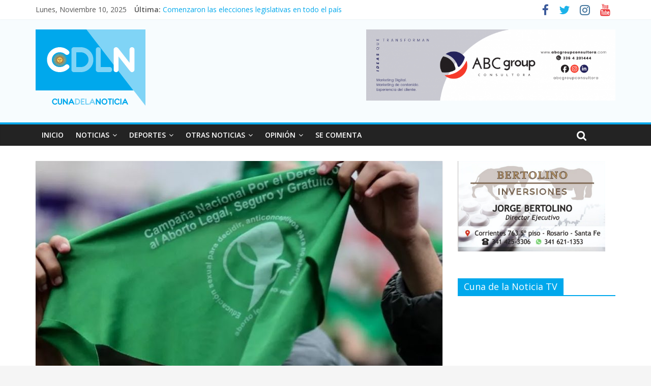

--- FILE ---
content_type: text/html; charset=UTF-8
request_url: https://www.cunadelanoticia.com/?p=191543
body_size: 11533
content:
<!DOCTYPE html>
<html lang="es">
<head>
	<meta charset="UTF-8"/>
	<meta name="viewport" content="width=device-width, initial-scale=1">
	<link rel="profile" href="http://gmpg.org/xfn/11"/>
	<title>El Aborto obtuvo dictamen favorable en el Senado y se debatirá el 29 de diciembre &#8211; Cuna de la Noticia</title>
<link rel='dns-prefetch' href='//fonts.googleapis.com' />
<link rel='dns-prefetch' href='//s.w.org' />
<link rel="alternate" type="application/rss+xml" title="Cuna de la Noticia &raquo; Feed" href="https://www.cunadelanoticia.com/?feed=rss2" />
<link rel="alternate" type="application/rss+xml" title="Cuna de la Noticia &raquo; RSS de los comentarios" href="https://www.cunadelanoticia.com/?feed=comments-rss2" />
		<script type="text/javascript">
			window._wpemojiSettings = {"baseUrl":"https:\/\/s.w.org\/images\/core\/emoji\/12.0.0-1\/72x72\/","ext":".png","svgUrl":"https:\/\/s.w.org\/images\/core\/emoji\/12.0.0-1\/svg\/","svgExt":".svg","source":{"concatemoji":"https:\/\/www.cunadelanoticia.com\/wp-includes\/js\/wp-emoji-release.min.js?ver=5.2.21"}};
			!function(e,a,t){var n,r,o,i=a.createElement("canvas"),p=i.getContext&&i.getContext("2d");function s(e,t){var a=String.fromCharCode;p.clearRect(0,0,i.width,i.height),p.fillText(a.apply(this,e),0,0);e=i.toDataURL();return p.clearRect(0,0,i.width,i.height),p.fillText(a.apply(this,t),0,0),e===i.toDataURL()}function c(e){var t=a.createElement("script");t.src=e,t.defer=t.type="text/javascript",a.getElementsByTagName("head")[0].appendChild(t)}for(o=Array("flag","emoji"),t.supports={everything:!0,everythingExceptFlag:!0},r=0;r<o.length;r++)t.supports[o[r]]=function(e){if(!p||!p.fillText)return!1;switch(p.textBaseline="top",p.font="600 32px Arial",e){case"flag":return s([55356,56826,55356,56819],[55356,56826,8203,55356,56819])?!1:!s([55356,57332,56128,56423,56128,56418,56128,56421,56128,56430,56128,56423,56128,56447],[55356,57332,8203,56128,56423,8203,56128,56418,8203,56128,56421,8203,56128,56430,8203,56128,56423,8203,56128,56447]);case"emoji":return!s([55357,56424,55356,57342,8205,55358,56605,8205,55357,56424,55356,57340],[55357,56424,55356,57342,8203,55358,56605,8203,55357,56424,55356,57340])}return!1}(o[r]),t.supports.everything=t.supports.everything&&t.supports[o[r]],"flag"!==o[r]&&(t.supports.everythingExceptFlag=t.supports.everythingExceptFlag&&t.supports[o[r]]);t.supports.everythingExceptFlag=t.supports.everythingExceptFlag&&!t.supports.flag,t.DOMReady=!1,t.readyCallback=function(){t.DOMReady=!0},t.supports.everything||(n=function(){t.readyCallback()},a.addEventListener?(a.addEventListener("DOMContentLoaded",n,!1),e.addEventListener("load",n,!1)):(e.attachEvent("onload",n),a.attachEvent("onreadystatechange",function(){"complete"===a.readyState&&t.readyCallback()})),(n=t.source||{}).concatemoji?c(n.concatemoji):n.wpemoji&&n.twemoji&&(c(n.twemoji),c(n.wpemoji)))}(window,document,window._wpemojiSettings);
		</script>
		<style type="text/css">
img.wp-smiley,
img.emoji {
	display: inline !important;
	border: none !important;
	box-shadow: none !important;
	height: 1em !important;
	width: 1em !important;
	margin: 0 .07em !important;
	vertical-align: -0.1em !important;
	background: none !important;
	padding: 0 !important;
}
</style>
	<link rel='stylesheet' id='avatars-css'  href='https://www.cunadelanoticia.com/wp-content/plugins/add-local-avatar/avatars.css?ver=5.2.21' type='text/css' media='all' />
<link rel='stylesheet' id='imgareaselect-css'  href='https://www.cunadelanoticia.com/wp-includes/js/imgareaselect/imgareaselect.css?ver=0.9.8' type='text/css' media='all' />
<link rel='stylesheet' id='dashicons-css'  href='https://www.cunadelanoticia.com/wp-includes/css/dashicons.min.css?ver=5.2.21' type='text/css' media='all' />
<link rel='stylesheet' id='thickbox-css'  href='https://www.cunadelanoticia.com/wp-includes/js/thickbox/thickbox.css?ver=5.2.21' type='text/css' media='all' />
<link rel='stylesheet' id='wp-block-library-css'  href='https://www.cunadelanoticia.com/wp-includes/css/dist/block-library/style.min.css?ver=5.2.21' type='text/css' media='all' />
<link rel='stylesheet' id='wp-polls-css'  href='https://www.cunadelanoticia.com/wp-content/plugins/wp-polls/polls-css.css?ver=2.75.2' type='text/css' media='all' />
<style id='wp-polls-inline-css' type='text/css'>
.wp-polls .pollbar {
	margin: 1px;
	font-size: 6px;
	line-height: 8px;
	height: 8px;
	background-image: url('https://www.cunadelanoticia.com/wp-content/plugins/wp-polls/images/default/pollbg.gif');
	border: 1px solid #c8c8c8;
}

</style>
<link rel='stylesheet' id='wpos-slick-style-css'  href='https://www.cunadelanoticia.com/wp-content/plugins/wp-responsive-recent-post-slider/assets/css/slick.css?ver=2.0.2' type='text/css' media='all' />
<link rel='stylesheet' id='wppsac-public-style-css'  href='https://www.cunadelanoticia.com/wp-content/plugins/wp-responsive-recent-post-slider/assets/css/recent-post-style.css?ver=2.0.2' type='text/css' media='all' />
<link rel='stylesheet' id='colormag_google_fonts-css'  href='//fonts.googleapis.com/css?family=Open+Sans%3A400%2C600&#038;ver=5.2.21' type='text/css' media='all' />
<link rel='stylesheet' id='colormag_style-css'  href='https://www.cunadelanoticia.com/wp-content/themes/colormag/style.css?ver=5.2.21' type='text/css' media='all' />
<link rel='stylesheet' id='colormag-fontawesome-css'  href='https://www.cunadelanoticia.com/wp-content/themes/colormag/fontawesome/css/font-awesome.css?ver=4.2.1' type='text/css' media='all' />
<script type='text/javascript' src='https://www.cunadelanoticia.com/wp-includes/js/jquery/jquery.js?ver=1.12.4-wp'></script>
<script type='text/javascript' src='https://www.cunadelanoticia.com/wp-includes/js/jquery/jquery-migrate.min.js?ver=1.4.1'></script>
<!--[if lte IE 8]>
<script type='text/javascript' src='https://www.cunadelanoticia.com/wp-content/themes/colormag/js/html5shiv.min.js?ver=5.2.21'></script>
<![endif]-->
<link rel='https://api.w.org/' href='https://www.cunadelanoticia.com/index.php?rest_route=/' />
<link rel="EditURI" type="application/rsd+xml" title="RSD" href="https://www.cunadelanoticia.com/xmlrpc.php?rsd" />
<link rel="wlwmanifest" type="application/wlwmanifest+xml" href="https://www.cunadelanoticia.com/wp-includes/wlwmanifest.xml" /> 
<link rel='prev' title='La estafa de la denuncia penal contra Vicentin asciende a 60 millones de dólares' href='https://www.cunadelanoticia.com/?p=191569' />
<link rel='next' title='Imputarán al ex fiscal Patricio Serjal por archivar una causa sobre contaminación' href='https://www.cunadelanoticia.com/?p=191540' />
<meta name="generator" content="WordPress 5.2.21" />
<link rel="canonical" href="https://www.cunadelanoticia.com/?p=191543" />
<link rel='shortlink' href='https://www.cunadelanoticia.com/?p=191543' />
<link rel="alternate" type="application/json+oembed" href="https://www.cunadelanoticia.com/index.php?rest_route=%2Foembed%2F1.0%2Fembed&#038;url=https%3A%2F%2Fwww.cunadelanoticia.com%2F%3Fp%3D191543" />
<link rel="alternate" type="text/xml+oembed" href="https://www.cunadelanoticia.com/index.php?rest_route=%2Foembed%2F1.0%2Fembed&#038;url=https%3A%2F%2Fwww.cunadelanoticia.com%2F%3Fp%3D191543&#038;format=xml" />
<style type="text/css" id="custom-background-css">
body.custom-background { background-color: #f5f5f5; }
</style>
	<link rel="icon" href="https://www.cunadelanoticia.com/wp-content/uploads/2019/06/cropped-icono-32x32.png" sizes="32x32" />
<link rel="icon" href="https://www.cunadelanoticia.com/wp-content/uploads/2019/06/cropped-icono-192x192.png" sizes="192x192" />
<link rel="apple-touch-icon-precomposed" href="https://www.cunadelanoticia.com/wp-content/uploads/2019/06/cropped-icono-180x180.png" />
<meta name="msapplication-TileImage" content="https://www.cunadelanoticia.com/wp-content/uploads/2019/06/cropped-icono-270x270.png" />
<!-- Cuna de la Noticia Internal Styles -->		<style type="text/css"> .colormag-button,blockquote,button,input[type=reset],input[type=button],input[type=submit],
		#masthead.colormag-header-clean #site-navigation.main-small-navigation .menu-toggle{background-color:#00a8ec}
		#site-title a,.next a:hover,.previous a:hover,.social-links i.fa:hover,a,
		#masthead.colormag-header-clean .social-links li:hover i.fa,
		#masthead.colormag-header-classic .social-links li:hover i.fa,
		#masthead.colormag-header-clean .breaking-news .newsticker a:hover,
		#masthead.colormag-header-classic .breaking-news .newsticker a:hover,
		#masthead.colormag-header-classic #site-navigation .fa.search-top:hover,
		#masthead.colormag-header-classic #site-navigation .random-post a:hover .fa-random,
		#masthead .main-small-navigation li:hover > .sub-toggle i,
		.better-responsive-menu #masthead .main-small-navigation .sub-toggle.active .fa  {color:#00a8ec}
		.fa.search-top:hover,
		#masthead.colormag-header-classic #site-navigation.main-small-navigation .menu-toggle,
		.main-navigation ul li.focus > a,
        #masthead.colormag-header-classic .main-navigation ul ul.sub-menu li.focus > a {background-color:#00a8ec}
		#site-navigation{border-top:4px solid #00a8ec}
		.home-icon.front_page_on,.main-navigation a:hover,.main-navigation ul li ul li a:hover,
		.main-navigation ul li ul li:hover>a,
		.main-navigation ul li.current-menu-ancestor>a,
		.main-navigation ul li.current-menu-item ul li a:hover,
		.main-navigation ul li.current-menu-item>a,
		.main-navigation ul li.current_page_ancestor>a,
		.main-navigation ul li.current_page_item>a,
		.main-navigation ul li:hover>a,
		.main-small-navigation li a:hover,
		.site-header .menu-toggle:hover,
		#masthead.colormag-header-classic .main-navigation ul ul.sub-menu li:hover > a,
		#masthead.colormag-header-classic .main-navigation ul ul.sub-menu li.current-menu-ancestor > a,
		#masthead.colormag-header-classic .main-navigation ul ul.sub-menu li.current-menu-item > a,
		#masthead .main-small-navigation li:hover > a,
		#masthead .main-small-navigation li.current-page-ancestor > a,
		#masthead .main-small-navigation li.current-menu-ancestor > a,
		#masthead .main-small-navigation li.current-page-item > a,
		#masthead .main-small-navigation li.current-menu-item > a{background-color:#00a8ec}
		.main-small-navigation .current-menu-item>a,.main-small-navigation .current_page_item>a {background:#00a8ec}
		#masthead.colormag-header-classic .main-navigation ul ul.sub-menu li:hover,
		#masthead.colormag-header-classic .main-navigation ul ul.sub-menu li.current-menu-ancestor,
		#masthead.colormag-header-classic .main-navigation ul ul.sub-menu li.current-menu-item,
		#masthead.colormag-header-classic #site-navigation .menu-toggle,
		#masthead.colormag-header-classic #site-navigation .menu-toggle:hover,
		#masthead.colormag-header-classic .main-navigation ul > li:hover > a,
        #masthead.colormag-header-classic .main-navigation ul > li.current-menu-item > a,
        #masthead.colormag-header-classic .main-navigation ul > li.current-menu-ancestor > a,
        #masthead.colormag-header-classic .main-navigation ul li.focus > a{ border-color:#00a8ec}
		.promo-button-area a:hover{border:2px solid #00a8ec;background-color:#00a8ec}
		#content .wp-pagenavi .current,
		#content .wp-pagenavi a:hover,.format-link .entry-content a,.pagination span{ background-color:#00a8ec}
		.pagination a span:hover{color:#00a8ec;border-color:#00a8ec}
		#content .comments-area a.comment-edit-link:hover,#content .comments-area a.comment-permalink:hover,
		#content .comments-area article header cite a:hover,.comments-area .comment-author-link a:hover{color:#00a8ec}
		.comments-area .comment-author-link span{background-color:#00a8ec}
		.comment .comment-reply-link:hover,.nav-next a,.nav-previous a{color:#00a8ec}
		#secondary .widget-title{border-bottom:2px solid #00a8ec}
		#secondary .widget-title span{background-color:#00a8ec}
		.footer-widgets-area .widget-title{border-bottom:2px solid #00a8ec}
		.footer-widgets-area .widget-title span,
		.colormag-footer--classic .footer-widgets-area .widget-title span::before{background-color:#00a8ec}
		.footer-widgets-area a:hover{color:#00a8ec}
		.advertisement_above_footer .widget-title{ border-bottom:2px solid #00a8ec}
		.advertisement_above_footer .widget-title span{background-color:#00a8ec}
		a#scroll-up i{color:#00a8ec}
		.page-header .page-title{border-bottom:2px solid #00a8ec}
		#content .post .article-content .above-entry-meta .cat-links a,
		.page-header .page-title span{ background-color:#00a8ec}
		#content .post .article-content .entry-title a:hover,
		.entry-meta .byline i,.entry-meta .cat-links i,.entry-meta a,
		.post .entry-title a:hover,.search .entry-title a:hover{color:#00a8ec}
		.entry-meta .post-format i{background-color:#00a8ec}
		.entry-meta .comments-link a:hover,.entry-meta .edit-link a:hover,.entry-meta .posted-on a:hover,
		.entry-meta .tag-links a:hover,.single #content .tags a:hover{color:#00a8ec}.more-link,
		.no-post-thumbnail{background-color:#00a8ec}
		.post-box .entry-meta .cat-links a:hover,.post-box .entry-meta .posted-on a:hover,
		.post.post-box .entry-title a:hover{color:#00a8ec}
		.widget_featured_slider .slide-content .above-entry-meta .cat-links a{background-color:#00a8ec}
		.widget_featured_slider .slide-content .below-entry-meta .byline a:hover,
		.widget_featured_slider .slide-content .below-entry-meta .comments a:hover,
		.widget_featured_slider .slide-content .below-entry-meta .posted-on a:hover,
		.widget_featured_slider .slide-content .entry-title a:hover{color:#00a8ec}
		.widget_highlighted_posts .article-content .above-entry-meta .cat-links a {background-color:#00a8ec}
		.byline a:hover,.comments a:hover,.edit-link a:hover,.posted-on a:hover,.tag-links a:hover,
		.widget_highlighted_posts .article-content .below-entry-meta .byline a:hover,
		.widget_highlighted_posts .article-content .below-entry-meta .comments a:hover,
		.widget_highlighted_posts .article-content .below-entry-meta .posted-on a:hover,
		.widget_highlighted_posts .article-content .entry-title a:hover{color:#00a8ec}
		.widget_featured_posts .article-content .above-entry-meta .cat-links a{background-color:#00a8ec}
		.widget_featured_posts .article-content .entry-title a:hover{color:#00a8ec}
		.widget_featured_posts .widget-title{border-bottom:2px solid #00a8ec}
		.widget_featured_posts .widget-title span{background-color:#00a8ec}
		.related-posts-main-title .fa,.single-related-posts .article-content .entry-title a:hover{color:#00a8ec} .widget_slider_area .widget-title,.widget_beside_slider .widget-title { border-bottom:2px solid #00a8ec} .widget_slider_area .widget-title span,.widget_beside_slider .widget-title span { background-color:#00a8ec}
		 @media (max-width: 768px) {.better-responsive-menu .sub-toggle{background-color:#008ace}}</style>
		</head>

<body class="post-template-default single single-post postid-191543 single-format-standard custom-background wp-custom-logo  wide">


<div id="page" class="hfeed site">
	
	
	<header id="masthead" class="site-header clearfix ">
		<div id="header-text-nav-container" class="clearfix">

						<div class="news-bar">
				<div class="inner-wrap clearfix">
					
		<div class="date-in-header">
			lunes, noviembre 10, 2025		</div>

		
							<div class="breaking-news">
			<strong class="breaking-news-latest">Última:</strong>
			<ul class="newsticker">
									<li>
						<a href="https://www.cunadelanoticia.com/?p=211892"
						   title="Javier Milei designó a Diego Santilli como nuevo ministro del Interior">Javier Milei designó a Diego Santilli como nuevo ministro del Interior</a>
					</li>
									<li>
						<a href="https://www.cunadelanoticia.com/?p=211890"
						   title="Pullaro deberá ser más «liber-keynesiano» que nunca rumbo al 2027">Pullaro deberá ser más «liber-keynesiano» que nunca rumbo al 2027</a>
					</li>
									<li>
						<a href="https://www.cunadelanoticia.com/?p=211882"
						   title="A partir de hoy aumenta la nafta">A partir de hoy aumenta la nafta</a>
					</li>
									<li>
						<a href="https://www.cunadelanoticia.com/?p=211875"
						   title="La Libertad Avanza ganó en Santa Fe, Fuerza Patria quedó segundo y Pullaro en tercer lugar">La Libertad Avanza ganó en Santa Fe, Fuerza Patria quedó segundo y Pullaro en tercer lugar</a>
					</li>
									<li>
						<a href="https://www.cunadelanoticia.com/?p=211864"
						   title="Comenzaron las elecciones legislativas en todo el país">Comenzaron las elecciones legislativas en todo el país</a>
					</li>
							</ul>
		</div>
		
							<div class="social-links clearfix">
			<ul>
				<li><a href="https://es-la.facebook.com/cunadelanoticia/" target="_blank"><i class="fa fa-facebook"></i></a></li><li><a href="https://twitter.com/cunadelanoticia?lang=es" target="_blank"><i class="fa fa-twitter"></i></a></li><li><a href="https://www.instagram.com/cunadelanoticia/" target="_blank"><i class="fa fa-instagram"></i></a></li><li><a href="https://www.youtube.com/channel/UCdFTrOKfYZSabk1hXWH79hA" target="_blank"><i class="fa fa-youtube"></i></a></li>			</ul>
		</div><!-- .social-links -->
						</div>
			</div>
		
			 
			
		<div class="inner-wrap">

			<div id="header-text-nav-wrap" class="clearfix">
				<div id="header-left-section">
											<div id="header-logo-image">
							<a href="https://www.cunadelanoticia.com/" class="custom-logo-link" rel="home"><img width="216" height="150" src="https://www.cunadelanoticia.com/wp-content/uploads/2019/06/logo-n.png" class="custom-logo" alt="Cuna de la Noticia" srcset="https://www.cunadelanoticia.com/wp-content/uploads/2019/06/logo-n.png 216w, https://www.cunadelanoticia.com/wp-content/uploads/2019/06/logo-n-130x90.png 130w" sizes="(max-width: 216px) 100vw, 216px" /></a>						</div><!-- #header-logo-image -->
											<div id="header-text" class="screen-reader-text">
													<h3 id="site-title">
								<a href="https://www.cunadelanoticia.com/" title="Cuna de la Noticia" rel="home">Cuna de la Noticia</a>
							</h3>
												<!-- #site-description -->
					</div><!-- #header-text -->
				</div><!-- #header-left-section -->
				<div id="header-right-section">
											<div id="header-right-sidebar" class="clearfix">
							<aside id="media_image-3" class="widget widget_media_image clearfix"><a href="https://abcgroupconsultora.com/"><img width="490" height="140" src="https://www.cunadelanoticia.com/wp-content/uploads/2021/02/thumbnail_banner-abc-cuna-de-la-noticia-1400x400px-768x219.png" class="image wp-image-193771  attachment-490x140 size-490x140" alt="" style="max-width: 100%; height: auto;" srcset="https://www.cunadelanoticia.com/wp-content/uploads/2021/02/thumbnail_banner-abc-cuna-de-la-noticia-1400x400px-768x219.png 768w, https://www.cunadelanoticia.com/wp-content/uploads/2021/02/thumbnail_banner-abc-cuna-de-la-noticia-1400x400px-300x86.png 300w, https://www.cunadelanoticia.com/wp-content/uploads/2021/02/thumbnail_banner-abc-cuna-de-la-noticia-1400x400px-1024x293.png 1024w, https://www.cunadelanoticia.com/wp-content/uploads/2021/02/thumbnail_banner-abc-cuna-de-la-noticia-1400x400px.png 1400w" sizes="(max-width: 490px) 100vw, 490px" /></a></aside>						</div>
										</div><!-- #header-right-section -->

			</div><!-- #header-text-nav-wrap -->

		</div><!-- .inner-wrap -->

		            
			
			
		<nav id="site-navigation" class="main-navigation clearfix" role="navigation">
			<div class="inner-wrap clearfix">
				
				<p class="menu-toggle"></p>
				<div class="menu-primary-container"><ul id="menu-cuna" class="menu"><li id="menu-item-14924" class="menu-item menu-item-type-custom menu-item-object-custom menu-item-home menu-item-14924"><a href="http://www.cunadelanoticia.com/">INICIO</a></li>
<li id="menu-item-14923" class="menu-item menu-item-type-taxonomy menu-item-object-category current-post-ancestor menu-item-has-children menu-item-14923"><a href="https://www.cunadelanoticia.com/?cat=35">NOTICIAS</a>
<ul class="sub-menu">
	<li id="menu-item-10934" class="menu-item menu-item-type-taxonomy menu-item-object-category menu-item-10934"><a href="https://www.cunadelanoticia.com/?cat=3">LOCALES</a></li>
	<li id="menu-item-10940" class="menu-item menu-item-type-taxonomy menu-item-object-category menu-item-10940"><a href="https://www.cunadelanoticia.com/?cat=4">PROVINCIALES</a></li>
	<li id="menu-item-10930" class="menu-item menu-item-type-taxonomy menu-item-object-category current-post-ancestor current-menu-parent current-post-parent menu-item-10930"><a href="https://www.cunadelanoticia.com/?cat=5">PAÍS</a></li>
	<li id="menu-item-10929" class="menu-item menu-item-type-taxonomy menu-item-object-category menu-item-10929"><a href="https://www.cunadelanoticia.com/?cat=18">MUNDO</a></li>
</ul>
</li>
<li id="menu-item-10927" class="menu-item menu-item-type-taxonomy menu-item-object-category menu-item-has-children menu-item-10927"><a href="https://www.cunadelanoticia.com/?cat=10">DEPORTES</a>
<ul class="sub-menu">
	<li id="menu-item-10924" class="menu-item menu-item-type-taxonomy menu-item-object-category menu-item-10924"><a href="https://www.cunadelanoticia.com/?cat=20">CENTRAL</a></li>
	<li id="menu-item-10935" class="menu-item menu-item-type-taxonomy menu-item-object-category menu-item-10935"><a href="https://www.cunadelanoticia.com/?cat=21">NEWELL&#8217;S</a></li>
	<li id="menu-item-10933" class="menu-item menu-item-type-taxonomy menu-item-object-category menu-item-10933"><a href="https://www.cunadelanoticia.com/?cat=22">FUTBOL</a></li>
	<li id="menu-item-10938" class="menu-item menu-item-type-taxonomy menu-item-object-category menu-item-10938"><a href="https://www.cunadelanoticia.com/?cat=27">OTROS DEPORTES</a></li>
</ul>
</li>
<li id="menu-item-10937" class="menu-item menu-item-type-taxonomy menu-item-object-category menu-item-has-children menu-item-10937"><a href="https://www.cunadelanoticia.com/?cat=1">OTRAS NOTICIAS</a>
<ul class="sub-menu">
	<li id="menu-item-10925" class="menu-item menu-item-type-taxonomy menu-item-object-category menu-item-10925"><a href="https://www.cunadelanoticia.com/?cat=13">CS. Y TECNOLOGÍA</a></li>
	<li id="menu-item-10926" class="menu-item menu-item-type-taxonomy menu-item-object-category menu-item-10926"><a href="https://www.cunadelanoticia.com/?cat=29">CULTURA</a></li>
	<li id="menu-item-10932" class="menu-item menu-item-type-taxonomy menu-item-object-category menu-item-10932"><a href="https://www.cunadelanoticia.com/?cat=11">ESPECTÁCULOS</a></li>
	<li id="menu-item-10941" class="menu-item menu-item-type-taxonomy menu-item-object-category menu-item-10941"><a href="https://www.cunadelanoticia.com/?cat=8">SALUD</a></li>
</ul>
</li>
<li id="menu-item-10936" class="menu-item menu-item-type-taxonomy menu-item-object-category menu-item-has-children menu-item-10936"><a href="https://www.cunadelanoticia.com/?cat=24">OPINIÓN</a>
<ul class="sub-menu">
	<li id="menu-item-38055" class="menu-item menu-item-type-taxonomy menu-item-object-category menu-item-38055"><a href="https://www.cunadelanoticia.com/?cat=40">INTROSPECCIONES</a></li>
</ul>
</li>
<li id="menu-item-164298" class="menu-item menu-item-type-taxonomy menu-item-object-category menu-item-164298"><a href="https://www.cunadelanoticia.com/?cat=56">SE COMENTA</a></li>
</ul></div>
				
									<i class="fa fa-search search-top"></i>
					<div class="search-form-top">
						<form action="https://www.cunadelanoticia.com/" class="search-form searchform clearfix" method="get">
   <div class="search-wrap">
      <input type="text" placeholder="Buscar" class="s field" name="s">
      <button class="search-icon" type="submit"></button>
   </div>
</form><!-- .searchform -->					</div>
							</div>
		</nav>

		
		</div><!-- #header-text-nav-container -->

		
	</header>

		
	<div id="main" class="clearfix">
		<div class="inner-wrap clearfix">

	
	<div id="primary">
		<div id="content" class="clearfix">

			
				
<article id="post-191543" class="post-191543 post type-post status-publish format-standard has-post-thumbnail hentry category-pais">
	
   
         <div class="featured-image">
               <img width="800" height="445" src="https://www.cunadelanoticia.com/wp-content/uploads/2020/12/ABORTO-CUNA-DE-LA-NOTICIA-800x445.jpg" class="attachment-colormag-featured-image size-colormag-featured-image wp-post-image" alt="" />            </div>
   
   <div class="article-content clearfix">

   
   <div class="above-entry-meta"><span class="cat-links"><a href="https://www.cunadelanoticia.com/?cat=5"  rel="category tag">País</a>&nbsp;</span></div>
      <header class="entry-header">
   		<h1 class="entry-title">
   			El Aborto obtuvo dictamen favorable en el Senado y se debatirá el 29 de diciembre   		</h1>
   	</header>

   	<div class="below-entry-meta">
			<span class="posted-on"><a href="https://www.cunadelanoticia.com/?p=191543" title="10:16" rel="bookmark"><i class="fa fa-calendar-o"></i> <time class="entry-date published" datetime="2020-12-18T10:16:03-03:00">18 diciembre, 2020</time><time class="updated" datetime="2020-12-18T10:20:48-03:00">18 diciembre, 2020</time></a></span>
			<span class="byline">
				<span class="author vcard">
					<i class="fa fa-user"></i>
					<a class="url fn n"
					   href="https://www.cunadelanoticia.com/?author=22"
					   title="Cuna de la Noticia">Cuna de la Noticia					</a>
				</span>
			</span>

			</div>
   	<div class="entry-content clearfix">
   		
<h2></h2>



<p><strong>La iniciativa reunió las firmas en las comisiones de Banca de la Mujer, Justicia y Asuntos Penales y Salud</strong>.</p>



<p>El proyecto de ley sobre interrupción voluntaria  del embarazo (IVE), tal como esperaba el oficialismo, se discutirá en el  Senado de la Nación el 29 de diciembre. Esta tarde, un plenario de tres  comisiones, Banca de la Mujer, Justicia y Asuntos Penales y Salud, emitió el dictamen favorable para que sea tratada en el recinto.</p>



<p>En
 la Cámara de Diputados el proyecto fue aprobado el viernes pasado por 
131 votos a favor, 117 en contra y 6 abstenciones tras un debate que 
insumió más de 20 horas. Ahora, en la Cámara alta se espera una votación
 mucho más pareja. En 2018, la primera vez que se debatió la 
legalización y despenalización del aborto, la ley resultó rechazada por 
38 votos contra 31.</p>



<p>Norma Durango, la presidenta
 de la Banca de la Mujer, comisión que encabezó el plenario, fue la 
encargada de anunciar que había dictamen luego de la intervención de una
 veintena de senadores. “Pasamos a la firma”, anunció la pampeana, una 
de las que con mayor fuerza impulsan el proyecto. Entre los avales, 
figura la firma “a favor, pero en disidencia parcial” del senador 
oficialista Edgardo Kueider, uno de los que figuran como indefinidos a 
la hora de votar.</p>



<p>La  confirmación de Durango se produjo luego de que dos senadores “verdes”,  el rionegrino aliado del oficialismo Alberto Weretilneck (Somos Río  Negro) y el radical Ernesto Martínez, solicitaran que se le introdujeran  cambios al proyecto que llegó en revisión desde Diputados. Weretilneck,  quien recalcó que en los tres días anteriores no había intervenido con  preguntas para los 56 expositores que pasaron por el Senado desde el  martes, pidió: “Si la ley no contempla, no cuida, no respeta y no  protege a los equipos de salud, les puedo asegurar que esta ley en 2  años no tiene quien la ejecute y quien la lleve adelante”.</p>



<p>El formoseño José Mayans, quien ya votó en contra 
de la iniciativa en 2018 y piensa repetir su posición antiabortista, 
remarcó luego de escuchar el largo discurso de Weretilneck que no estaba
 de acuerdo con el tiempo que habían tenido en la Cámara Alta para 
debatir. En consonancia con lo que habían expresado desde el sector 
“celeste” en Diputados, Mayans insistió en que “acá se debate sobre el 
derecho a la vida y no se puede hacer esto con tanta urgencia. Es un 
tratamiento exprés. A usted (refiriéndose a Durango) le dijeron que el 
jueves tenía que emitir un dictamen. Hay fallas evidentes en esta ley. 
De esta forma no la podemos sacar. Estamos legislando sobre el derecho a
 la vida, no sobre un impuesto, este es un tema muy profundo que a la 
sociedad argentina la tiene muy preocupada y están divididas las 
opiniones. Una ley de estas características no se puede sacar de la 
noche a la mañana”. Mayans luego insistió en que “tiene que haber más 
intercambio entre nosotros”.</p>



<p>Otros senadores,  sobre todo los que están a favor del proyecto que Alberto Fernández  envió al Congreso Nacional el lunes 17 de noviembre, refutaron las  expresiones de Mayans. Ana Claudia Almirón (senadora por Corrientes, del  Frente de Todos) sostuvo que “fue suficiente el debate. No coincido en  que se haya hecho poco desde esta Cámara, al contrario, hicimos  muchísimo. Le dimos un salto cualitativo. La sociedad sabe de qué  hablamos cuando tratamos la IVE”.</p>



<p>La tucumana Beatriz Mirkin quiso dejar sentada la 
presión que están recibiendo los legisladores en cada una de las 
provincias que deben representar. “Me vine a Buenos Aires para evitar 
ese mal clima. Me llegaron 900 correos a mi cuenta. Tucumán es una 
provincia que no ha aceptado ninguna de las leyes en defensa de las 
mujeres. Quiero opinar acá, que se me permita ser ciudadana”, expresó 
visiblemente emocionada.</p>



<p>El proyecto que impulsa
 el Poder Ejecutivo y que forma parte de una de las promesas que incluyó
 Alberto Fernández en su campaña electoral divide opiniones en el Senado
 y se espera una votación muy pareja, con algunos senadores que aún no 
reconocieron cómo votarán cuando se debata virtualmente. Esta mañana se 
conoció que uno de los que formaban ese grupo, el senador pampeano por 
la UCR, Juan Carlos Marino, mantendrá su posición contraria a la 
legalización y a la despenalización del aborto. Su argumento no tiene 
relación con su opinión personal sobre el tema sino que va a votar 
“según lo que me pide mayoritariamente la sociedad pampeana: no avanzar 
en la legalización”, según declaró a “El diario”, uno de los medios 
periodísticos de su provincia. Durante los últimos días algunos 
trascendidos indicaban que Marino iba a cambiar su voto de 2018. Hasta 
hoy no se había expresado públicamente sobre la orientación de su voto.</p>
   	</div>

   </div>

	</article>

			
		</div><!-- #content -->

      
		<ul class="default-wp-page clearfix">
			<li class="previous"><a href="https://www.cunadelanoticia.com/?p=191569" rel="prev"><span class="meta-nav">&larr;</span> La estafa de la denuncia penal contra Vicentin asciende a 60 millones de dólares</a></li>
			<li class="next"><a href="https://www.cunadelanoticia.com/?p=191540" rel="next">Imputarán al ex fiscal Patricio Serjal por archivar una causa sobre contaminación <span class="meta-nav">&rarr;</span></a></li>
		</ul>
	
      
      

<h4 class="related-posts-main-title"><i class="fa fa-thumbs-up"></i><span>También te puede gustar</span></h4>

<div class="related-posts clearfix">

      <div class="single-related-posts">

               <div class="related-posts-thumbnail">
            <a href="https://www.cunadelanoticia.com/?p=79636" title="Bullrich: «Nisman me dijo que un agente de los servicios lo había traicionado»">
               <img width="378" height="205" src="https://www.cunadelanoticia.com/wp-content/uploads/2015/01/LAGOMARSINO-CUNA-DE-LA-NOTICIA1.jpg" class="attachment-colormag-featured-post-medium size-colormag-featured-post-medium wp-post-image" alt="" srcset="https://www.cunadelanoticia.com/wp-content/uploads/2015/01/LAGOMARSINO-CUNA-DE-LA-NOTICIA1.jpg 525w, https://www.cunadelanoticia.com/wp-content/uploads/2015/01/LAGOMARSINO-CUNA-DE-LA-NOTICIA1-300x162.jpg 300w" sizes="(max-width: 378px) 100vw, 378px" />            </a>
         </div>
      
      <div class="article-content">

         <h3 class="entry-title">
            <a href="https://www.cunadelanoticia.com/?p=79636" rel="bookmark" title="Bullrich: «Nisman me dijo que un agente de los servicios lo había traicionado»">Bullrich: «Nisman me dijo que un agente de los servicios lo había traicionado»</a>
         </h3><!--/.post-title-->

         <div class="below-entry-meta">
            <span class="posted-on"><a href="https://www.cunadelanoticia.com/?p=79636" title="17:41" rel="bookmark"><i class="fa fa-calendar-o"></i> <time class="entry-date published" datetime="2015-01-26T17:41:52-03:00">26 enero, 2015</time></a></span>            <span class="byline"><span class="author vcard"><i class="fa fa-user"></i><a class="url fn n" href="https://www.cunadelanoticia.com/?author=22" title="Cuna de la Noticia">Cuna de la Noticia</a></span></span>
            <span class="comments"><i class="fa fa-comment"></i><span>Comentarios desactivados<span class="screen-reader-text"> en Bullrich: «Nisman me dijo que un agente de los servicios lo había traicionado»</span></span></span>
         </div>

      </div>

   </div><!--/.related-->
      <div class="single-related-posts">

               <div class="related-posts-thumbnail">
            <a href="https://www.cunadelanoticia.com/?p=198067" title="El Gobierno puso en marcha el DNI para personas no binarias">
               <img width="390" height="205" src="https://www.cunadelanoticia.com/wp-content/uploads/2021/07/PERSONAS-NO-BINARIAS-LGTBIQ-CUNA-DE-LA-NOTICIA-390x205.jpg" class="attachment-colormag-featured-post-medium size-colormag-featured-post-medium wp-post-image" alt="" />            </a>
         </div>
      
      <div class="article-content">

         <h3 class="entry-title">
            <a href="https://www.cunadelanoticia.com/?p=198067" rel="bookmark" title="El Gobierno puso en marcha el DNI para personas no binarias">El Gobierno puso en marcha el DNI para personas no binarias</a>
         </h3><!--/.post-title-->

         <div class="below-entry-meta">
            <span class="posted-on"><a href="https://www.cunadelanoticia.com/?p=198067" title="13:39" rel="bookmark"><i class="fa fa-calendar-o"></i> <time class="entry-date published" datetime="2021-07-21T13:39:59-03:00">21 julio, 2021</time></a></span>            <span class="byline"><span class="author vcard"><i class="fa fa-user"></i><a class="url fn n" href="https://www.cunadelanoticia.com/?author=22" title="Cuna de la Noticia">Cuna de la Noticia</a></span></span>
            <span class="comments"><i class="fa fa-comment"></i><span>Comentarios desactivados<span class="screen-reader-text"> en El Gobierno puso en marcha el DNI para personas no binarias</span></span></span>
         </div>

      </div>

   </div><!--/.related-->
      <div class="single-related-posts">

               <div class="related-posts-thumbnail">
            <a href="https://www.cunadelanoticia.com/?p=20293" title="Cristina anunció un aumento para los jubilados">
               <img width="390" height="199" src="https://www.cunadelanoticia.com/wp-content/uploads/2011/06/CRISTINA1.jpg" class="attachment-colormag-featured-post-medium size-colormag-featured-post-medium wp-post-image" alt="" srcset="https://www.cunadelanoticia.com/wp-content/uploads/2011/06/CRISTINA1.jpg 449w, https://www.cunadelanoticia.com/wp-content/uploads/2011/06/CRISTINA1-300x153.jpg 300w" sizes="(max-width: 390px) 100vw, 390px" />            </a>
         </div>
      
      <div class="article-content">

         <h3 class="entry-title">
            <a href="https://www.cunadelanoticia.com/?p=20293" rel="bookmark" title="Cristina anunció un aumento para los jubilados">Cristina anunció un aumento para los jubilados</a>
         </h3><!--/.post-title-->

         <div class="below-entry-meta">
            <span class="posted-on"><a href="https://www.cunadelanoticia.com/?p=20293" title="15:34" rel="bookmark"><i class="fa fa-calendar-o"></i> <time class="entry-date published" datetime="2011-08-03T15:34:58-03:00">3 agosto, 2011</time></a></span>            <span class="byline"><span class="author vcard"><i class="fa fa-user"></i><a class="url fn n" href="https://www.cunadelanoticia.com/?author=22" title="Cuna de la Noticia">Cuna de la Noticia</a></span></span>
            <span class="comments"><i class="fa fa-comment"></i><span>Comentarios desactivados<span class="screen-reader-text"> en Cristina anunció un aumento para los jubilados</span></span></span>
         </div>

      </div>

   </div><!--/.related-->
   
</div><!--/.post-related-->


      
	</div><!-- #primary -->

	
<div id="secondary">
			
		<aside id="text-50" class="widget widget_text clearfix">			<div class="textwidget"><p><img src="http://www.cunadelanoticia.com/wp-content/uploads/2022/01/11.jpg" width=290></p>
</div>
		</aside><aside id="custom_html-3" class="widget_text widget widget_custom_html clearfix"><h3 class="widget-title"><span>Cuna de la Noticia TV</span></h3><div class="textwidget custom-html-widget"><iframe width="560" src="https://www.youtube.com/embed/BL4OLw1BN2s?si=yOGGTLtEJuWlqxeO" title="YouTube video player" frameborder="0" allow="accelerometer; autoplay; clipboard-write; encrypted-media; gyroscope; picture-in-picture; web-share" referrerpolicy="strict-origin-when-cross-origin" allowfullscreen></iframe></div></aside><aside id="text-2" class="widget widget_text clearfix">			<div class="textwidget"><a href="http://www.concejorosario.gov.ar" target="_blank" rel="noopener noreferrer"><img src="http://www.cunadelanoticia.com/wp-content/uploads/2020/06/Banner-animado-251x184.gif" width=100%></a></div>
		</aside><aside id="text-39" class="widget widget_text clearfix">			<div class="textwidget"><a href="https://camionerossf.com.ar/"><img src=http://www.cunadelanoticia.com/wp-content/uploads/2018/02/CAMIONEROS-SANTA-FE.jpg width=280></a></div>
		</aside><aside id="custom_html-2" class="widget_text widget widget_custom_html clearfix"><h3 class="widget-title"><span>Cuna de la Noticia TV</span></h3><div class="textwidget custom-html-widget"><iframe width="560" src="https://www.youtube.com/embed/-ZR2IF6VMkA?si=z0c6pRgspG4XAgmK" title="YouTube video player" frameborder="0" allow="accelerometer; autoplay; clipboard-write; encrypted-media; gyroscope; picture-in-picture; web-share" referrerpolicy="strict-origin-when-cross-origin" allowfullscreen></iframe></div></aside><aside id="text-41" class="widget widget_text clearfix">			<div class="textwidget"><p><a href="http://www.agenda21.com.ar" target="_blank" rel="noopener noreferrer"><img src="http://www.cunadelanoticia.com/wp-content/uploads/2019/07/agenda21.jpg" width="100%" /></a></p>
</div>
		</aside><aside id="polls-widget-7" class="widget widget_polls-widget clearfix"><h3 class="widget-title"><span>Encuestas</span></h3><div id="polls-143" class="wp-polls">
	<form id="polls_form_143" class="wp-polls-form" action="/index.php" method="post">
		<p style="display: none;"><input type="hidden" id="poll_143_nonce" name="wp-polls-nonce" value="c4b3e6b249" /></p>
		<p style="display: none;"><input type="hidden" name="poll_id" value="143" /></p>
		<p style="text-align: center;"><strong>¿Cree que Milei podrá reactivar la economía?</strong></p><div id="polls-143-ans" class="wp-polls-ans"><ul class="wp-polls-ul">
		<li><input type="radio" id="poll-answer-390" name="poll_143" value="390" /> <label for="poll-answer-390">Si</label></li>
		<li><input type="radio" id="poll-answer-391" name="poll_143" value="391" /> <label for="poll-answer-391">No</label></li>
		</ul><p style="text-align: center;"><input type="button" name="vote" value="   Vote   " class="Buttons" onclick="poll_vote(143);" /></p><p style="text-align: center;"><a href="#ViewPollResults" onclick="poll_result(143); return false;" title="View Results Of This Poll">Ver Resultados</a></p></div>
	</form>
</div>
<div id="polls-143-loading" class="wp-polls-loading"><img src="https://www.cunadelanoticia.com/wp-content/plugins/wp-polls/images/loading.gif" width="16" height="16" alt="Cargando ..." title="Cargando ..." class="wp-polls-image" />&nbsp;Cargando ...</div>
</aside><aside id="custom_html-12" class="widget_text widget widget_custom_html clearfix"><div class="textwidget custom-html-widget"><a href="http://www.cooportuaria.com/"><img src="http://www.cunadelanoticia.com/wp-content/uploads/2023/02/FB_IMG_1675005641368.jpg" width=100%></a></div></aside><aside id="text-46" class="widget widget_text clearfix">			<div class="textwidget"><p><a href="http://atomostore.com.ar/" target="_blank" rel="noopener noreferrer"><img src="http://www.cunadelanoticia.com/wp-content/uploads/2019/07/ATOMO.jpg" width="100%"></a></p>
</div>
		</aside><aside id="text-49" class="widget widget_text clearfix">			<div class="textwidget"><p><a href="https://www.sitratel.org.ar/"><img src="http://www.cunadelanoticia.com/wp-content/uploads/2019/08/sitratel.jpg" width="100%"></a></p>
</div>
		</aside><aside id="custom_html-10" class="widget_text widget widget_custom_html clearfix"><div class="textwidget custom-html-widget"><a href="https://www.facebook.com/profile.php?id=100064446135194&mibextid=ZbWKwL"><img src="http://www.cunadelanoticia.com/wp-content/uploads/2023/02/IMG-20230127-WA0115.jpg" width=100%></a></div></aside><aside id="text-43" class="widget widget_text clearfix">			<div class="textwidget"><p><a href="https://www.facebook.com/Sindicato-Obras-Sanitarias-Rosario-561153427316386/"><img src="http://www.cunadelanoticia.com/wp-content/uploads/2019/07/spos-1.jpg" width="100%" /></a></p>
</div>
		</aside><aside id="custom_html-11" class="widget_text widget widget_custom_html clearfix"><div class="textwidget custom-html-widget"><a href="https://www.timbues.gob.ar/"><img src="http://www.cunadelanoticia.com/wp-content/uploads/2023/02/timbues.jpg" width=100%></a>
<img src="http://www.cunadelanoticia.com/wp-content/uploads/2023/05/74443c07-27bb-4bf0-af6a-bc7cd78cc709.jpg"></div></aside>
	</div>
	
<div id='avatar_footer_credit' style='display: none;'>Avatars by <a href='http://www.sterling-adventures.co.uk/blog/'>Sterling Adventures</a></div>

</div><!-- .inner-wrap -->
</div><!-- #main -->




<footer id="colophon" class="clearfix colormag-footer--classic">
	
	<div class="footer-socket-wrapper clearfix">
		<div class="inner-wrap">
			<div class="footer-socket-area">
				<div class="footer-socket-right-section">
							<div class="social-links clearfix">
			<ul>
				<li><a href="https://es-la.facebook.com/cunadelanoticia/" target="_blank"><i class="fa fa-facebook"></i></a></li><li><a href="https://twitter.com/cunadelanoticia?lang=es" target="_blank"><i class="fa fa-twitter"></i></a></li><li><a href="https://www.instagram.com/cunadelanoticia/" target="_blank"><i class="fa fa-instagram"></i></a></li><li><a href="https://www.youtube.com/channel/UCdFTrOKfYZSabk1hXWH79hA" target="_blank"><i class="fa fa-youtube"></i></a></li>			</ul>
		</div><!-- .social-links -->
						</div>

				<div class="footer-socket-left-section" style="display:none">
					<div class="copyright">Copyright &copy; 2025 <a href="https://www.cunadelanoticia.com/" title="Cuna de la Noticia" ><span>Cuna de la Noticia</span></a>. Todos los derechos reservados..<br>Tema: ColorMag por <a href="https://themegrill.com/themes/colormag" target="_blank" title="ThemeGrill" rel="author"><span>ThemeGrill</span></a>. Potenciado por <a href="https://wordpress.org" target="_blank" title="WordPress"><span>WordPress</span></a>.</div>				</div>
				<div class="footer-socket-left-section" style="color: #fff; margin-top: 10px;">
					Copyright © 2019 Cuna de la Noticia. Todos los derechos reservados.
				</div>
			</div>
		</div>
	</div>
</footer>

<a href="#masthead" id="scroll-up"><i class="fa fa-chevron-up"></i></a>

</div><!-- #page -->
<script type='text/javascript' src='https://www.cunadelanoticia.com/wp-includes/js/imgareaselect/jquery.imgareaselect.min.js?ver=5.2.21'></script>
<script type='text/javascript'>
/* <![CDATA[ */
var thickboxL10n = {"next":"Siguiente >","prev":"< Anterior","image":"Imagen","of":"de","close":"Cerrar","noiframes":"Esta funci\u00f3n requiere de frames integrados. Tienes los iframes desactivados o tu navegador no es compatible.","loadingAnimation":"https:\/\/www.cunadelanoticia.com\/wp-includes\/js\/thickbox\/loadingAnimation.gif"};
/* ]]> */
</script>
<script type='text/javascript' src='https://www.cunadelanoticia.com/wp-includes/js/thickbox/thickbox.js?ver=3.1-20121105'></script>
<script type='text/javascript'>
/* <![CDATA[ */
var pollsL10n = {"ajax_url":"https:\/\/www.cunadelanoticia.com\/wp-admin\/admin-ajax.php","text_wait":"Tu \u00faltima petici\u00f3n est\u00e1 a\u00fan proces\u00e1ndose. Por favor, espera un momento \u2026","text_valid":"Por favor, elige una respuesta v\u00e1lida para la encuesta.","text_multiple":"N\u00famero m\u00e1ximo de opciones permitidas:","show_loading":"1","show_fading":"1"};
/* ]]> */
</script>
<script type='text/javascript' src='https://www.cunadelanoticia.com/wp-content/plugins/wp-polls/polls-js.js?ver=2.75.2'></script>
<script type='text/javascript' src='https://www.cunadelanoticia.com/wp-content/themes/colormag/js/jquery.bxslider.min.js?ver=4.2.10'></script>
<script type='text/javascript' src='https://www.cunadelanoticia.com/wp-content/themes/colormag/js/navigation.js?ver=5.2.21'></script>
<script type='text/javascript' src='https://www.cunadelanoticia.com/wp-content/themes/colormag/js/colormag-custom.js?ver=5.2.21'></script>
<script type='text/javascript' src='https://www.cunadelanoticia.com/wp-content/themes/colormag/js/news-ticker/jquery.newsTicker.min.js?ver=1.0.0'></script>
<script type='text/javascript' src='https://www.cunadelanoticia.com/wp-content/themes/colormag/js/sticky/jquery.sticky.js?ver=20150309'></script>
<script type='text/javascript' src='https://www.cunadelanoticia.com/wp-content/themes/colormag/js/fitvids/jquery.fitvids.js?ver=20150311'></script>
<script type='text/javascript' src='https://www.cunadelanoticia.com/wp-includes/js/wp-embed.min.js?ver=5.2.21'></script>
</body>
</html>


--- FILE ---
content_type: text/css
request_url: https://www.cunadelanoticia.com/wp-content/plugins/add-local-avatar/avatars.css?ver=5.2.21
body_size: 206
content:
#avatar_footer_credit {
	text-align: center;
	font-family: 'HelveticaNeue', 'Helvetica Neue', 'Arial', 'sans-serif';
	font-size: 8px;
	color: purple;
}

.avatar_avatar {
	margin-top: 5px;
	display: block;
	clear: both;
}

.avatar_text {
	color: blue;
}

.avatar_widget_bio {
	color: orange;
}

--- FILE ---
content_type: text/css
request_url: https://www.cunadelanoticia.com/wp-content/themes/colormag/style.css?ver=5.2.21
body_size: 12375
content:
/*
Theme Name: ColorMag
Theme URI: https://themegrill.com/themes/colormag/
Author: ThemeGrill
Author URI: https://themegrill.com
Description: ColorMag is a perfect responsive magazine style WordPress theme. Suitable for news, newspaper, magazine, publishing, business and any kind of sites. Get free support at https://themegrill.com/support-forum/ and check the demo at https://demo.themegrill.com/colormag/
Version: 1.3.9
License: GNU General Public License, version 3 (GPLv3)
License URI: http://www.gnu.org/licenses/gpl-3.0.txt
Tags: one-column, two-columns, right-sidebar, left-sidebar, flexible-header, custom-header, custom-background, custom-menu, custom-colors, sticky-post, threaded-comments, translation-ready, featured-images, theme-options, post-formats, footer-widgets, blog, e-commerce, news, rtl-language-support
Text Domain: colormag

Resetting and rebuilding styles have been helped along thanks to the fine work of
Eric Meyer http://meyerweb.com/eric/tools/css/reset/index.html
along with Nicolas Gallagher and Jonathan Neal http://necolas.github.com/normalize.css/
and Blueprint http://www.blueprintcss.org/
*/
/*==========  Gray colors  ==========*/
/*=====  Light colors  ======*/
/*==========  Brand-colors  ==========*/
/*==========  social links colors  ==========*/
/* =Reset
-------------------------------------------------------------- */
html, body, div, span, applet, object, iframe,
h1, h2, h3, h4, h5, h6, p, blockquote, pre,
a, abbr, acronym, address, big, cite, code,
del, dfn, em, font, ins, kbd, q, s, samp,
small, strike, strong, sub, sup, tt, var,
dl, dt, dd, ol, ul, li,
fieldset, form, label, legend,
table, caption, tbody, tfoot, thead, tr, th, td {
	border: 0;
	font: inherit;
	font-size: 100%;
	font-style: inherit;
	font-weight: inherit;
	margin: 0;
	outline: 0;
	padding: 0;
	vertical-align: baseline;
}

.advertisement_above_footer .textwidget.custom-html-widget {text-align:center!important}
/* slider*/ 
.recent-post-slider .recentpost-categories ul.post-categories li:nth-child(4n+1) a {
    background: #ec0032!important;
}
#nosalgas article:nth-child(1), #nosalgas article:nth-child(2), #nosalgas article:nth-child(3), #nosalgas article:nth-child(10), #nosalgas ul.default-wp-page.clearfix {display:none!important}
/* fin slider */
html {
	overflow-y: scroll;
	/* Keeps page centred in all browsers regardless of content height */
	-webkit-text-size-adjust: 100%;
	/* Prevents iOS text size adjust after orientation change, without disabling user zoom */
	-ms-text-size-adjust: 100%;
	/* www.456bereastreet.com/archive/201012/controlling_text_size_in_safari_for_ios_without_disabling_user_zoom/ */
}

* {
	-webkit-box-sizing: border-box;
	box-sizing: border-box;
}

article,
aside,
details,
figcaption,
figure,
footer,
header,
main,
nav,
section {
	display: block;
}

ol, ul {
	list-style: none;
}

table {
	/* tables still need 'cellspacing="0"' in the markup */
	border-collapse: collapse;
	border-spacing: 0;
	margin: 0 0 1.5em;
	width: 100%;
}

th {
	font-weight: bold;
}

th, td {
	border: 1px solid #eaeaea;
	padding: 6px 10px;
}

caption, th, td {
	text-align: left;
}

blockquote:before, blockquote:after,
q:before, q:after {
	content: "";
}

blockquote, q {
	quotes: "" "";
}

a:focus {
	outline: thin dotted;
}

a:hover,
a:active {
	/* Improves readability when focused and also mouse hovered in all browsers people.opera.com/patrickl/experiments/keyboard/test */
	outline: 0;
}

a img {
	border: 0;
}

embed, iframe, object {
	max-width: 100%;
}

/* =GLOBAL
----------------------------------------------- */
body,
button,
input,
select,
textarea {
	color: #444444;
	font: 16px 'Open Sans', serif;
	line-height: 1.6;
	word-wrap: break-word;
}

body {
	background-color: #eaeaea;
}

/* Headings */
h1, h2, h3, h4, h5, h6 {
	padding-bottom: 18px;
	color: #333333;
	font-weight: normal;
	font-family: 'Open Sans', sans-serif;
}

h1 {
	font-size: 42px;
	line-height: 1.2;
}

h2 {
	font-size: 38px;
	line-height: 1.2;
}

h3 {
	font-size: 34px;
	line-height: 1.2;
}

h4 {
	font-size: 30px;
	line-height: 1.2;
}

h5 {
	font-size: 26px;
	line-height: 1.2;
}

h6 {
	font-size: 22px;
	line-height: 1.2;
}

hr {
	border-color: #eaeaea;
	border-style: solid none none;
	border-width: 1px 0 0;
	height: 0;
	margin: 30px 0;
}

/* =TEXT ELEMENTS
----------------------------------------------- */
p {
	line-height: 1.6;
	margin-bottom: 15px;
	font-family: 'Open Sans', serif;
	font-size: 15px;
}

strong {
	font-weight: bold;
}

cite, em, i {
	font-style: italic;
}

pre {
	background-color: #ffffff;
	margin-bottom: 20px;
	overflow: auto;
	padding: 20px;
	border: 1px solid #eaeaea;
}

pre, code, kbd, var, samp, tt {
	font-family: "Courier 10 Pitch", Courier, monospace;
	font-size: 14px;
	line-height: 1.4;
	white-space: pre-wrap;
}

abbr, acronym, dfn {
	border-bottom: 1px dotted #777777;
	cursor: help;
}

address {
	display: block;
	font-style: italic;
	margin: 0 0 15px;
}

ins {
	background: #f8f8f8;
}

table {
	margin: 0 0 1.5em;
	width: 100%;
}

/* =SUPERCRIPT AND SUBSCRIPT
----------------------------------------------- */
sup, sub {
	font-size: 10px;
	height: 0;
	line-height: 1;
	position: relative;
	vertical-align: baseline;
}

sup {
	bottom: 1ex;
}

sub {
	top: .5ex;
}

dl {
	margin-bottom: 24px;
	font-size: 20px;
}

dt {
	font-weight: bold;
	margin-bottom: 5px;
}

dd {
	margin-bottom: 24px;
}

ul,
ol {
	list-style: none;
}

ol {
	list-style: decimal;
}

li > ul,
li > ol {
	margin: 0 0 0 10px;
}

/* =BLOCKQUOTE
----------------------------------------------- */
blockquote {
	padding: 30px 30px 20px 45px;
	margin-bottom: 20px;
	background-color: #289dcc;
	color: #ffffff;
	border-radius: 5px;
}

blockquote p {
	font-size: 20px;
	font-family: 'Open Sans', serif;
	line-height: 1.4;
	position: relative;
	padding-top: 13px;
	padding-left: 40px;
}

blockquote p:before {
	content: "\f10d";
	font-family: FontAwesome;
	font-style: normal;
	font-weight: normal;
	text-decoration: inherit;
	color: #ffffff;
	font-size: 60px;
	position: absolute;
	top: -27px;
	left: -27px;
}

blockquote em, blockquote i, blockquote cite {
	font-style: normal;
}

blockquote cite {
	font: 12px "Helvetica Neue", Helvetica, Arial, sans-serif;
	font-weight: 300;
	letter-spacing: 0.05em;
	float: right;
}

blockquote a {
	color: #ffffff;
	text-decoration: underline;
}

/* =FORMS
----------------------------------------------- */
input, textarea {
	-webkit-border-radius: 0px;
}

input[type="text"],
input[type="email"],
input[type="search"],
input[type="password"],
textarea {
	-moz-appearance: none !important;
	-webkit-appearance: none !important;
	appearance: none !important;
}

input[type="text"],
input[type="email"],
input[type="password"],
textarea {
	padding: 1%;
	border: 1px solid #eaeaea;
	line-height: 20px;
	width: 95%;
	margin: 0 0 30px;
	background-color: #f8f8f8;
	-webkit-border-radius: 3px;
	-moz-border-radius: 3px;
	border-radius: 3px;
}

input[type="text"]:focus,
input[type="email"]:focus,
input[type="search"]:focus,
input[type="password"]:focus,
textarea:focus {
	border: 1px solid #eaeaea;
}

input.s {
	width: 85%;
	padding: 4px 54px 4px 10px;
	height: 46px;
	color: #777777;
	background-color: #ffffff;
	margin: 0;
	border: 1px solid #eaeaea;
}

input.s:focus {
	padding-left: 10px;
	border-color: #eaeaea;
	text-indent: 0;
}

.colormag-button,
input[type="reset"],
input[type="button"],
input[type="submit"],
button {
	margin-bottom: 30px;
	padding: 10px 20px;
	background-color: #289dcc;
	border: 0px;
	transition: background-color 0.3s linear 0s;
	-webkit-border-radius: 3px;
	-moz-border-radius: 3px;
	border-radius: 3px;
	font-size: 18px;
	-moz-appearance: none !important;
	-webkit-appearance: none !important;
	appearance: none !important;
	cursor: pointer;
	display: inline-block;
	color: #ffffff;
}

#search-form input[type="submit"] {
	border-radius: 0;
	margin-left: -8px;
	margin-bottom: 0;
	padding: 6px 10px 5px;
	font-size: 18px;
}

.colormag-button:hover,
input[type="reset"]:hover,
input[type="button"]:hover,
input[type="submit"]:hover,
button:hover {
	background-color: #33363b;
}

.previous a,
.next a {
	padding: 5px 0;
	cursor: pointer;
	font-size: 18px;
}

.previous a:hover,
.next a:hover {
	color: #289dcc;
	text-decoration: underline;
}

input[type="reset"]:active,
input[type="button"]:active,
input[type="submit"]:active {
	-webkit-box-shadow: inset 0 0 10px rgba(0, 0, 0, 0.3);
	-moz-box-shadow: inset 0 0 10px rgba(0, 0, 0, 0.3);
	box-shadow: inset 0 0 10px rgba(0, 0, 0, 0.3);
}

/* =LINKS
----------------------------------------------- */
a {
	color: #289dcc;
	text-decoration: none;
}

a:focus, a:active, a:hover {
	text-decoration: none;
}

/* =IMAGES
----------------------------------------------- */
figure {
	margin: 0;
	text-align: center;
}

img {
	max-width: 100%;
	height: auto;
	vertical-align: top;
	margin-bottom: 18px;
}

.entry-content img, .comment-content img, .widget img {
	max-width: 100%;
	/* Fluid images for posts, comments, and widgets */
}

img.size-full, img.size-large {
	max-width: 100%;
	height: auto;
}

.entry-content img.wp-smiley {
	border: none;
	margin-bottom: 0;
	margin-top: 0;
	padding: 0;
}

img.alignleft, img.alignright, img.aligncenter {
	margin-bottom: 1.625em;
}

img#wpstats {
	display: none;
}

/* =CLEARFIX
----------------------------------------------- */
.clearfix:after {
	visibility: hidden;
	display: block;
	font-size: 0;
	content: " ";
	clear: both;
	height: 0;
}

.clearfix {
	display: inline-block;
}

* html .clearfix {
	height: 1%;
}

.clearfix {
	display: block;
}

/* =ALIGNMENT
----------------------------------------------- */
.alignleft {
	display: inline;
	float: left;
	margin-right: 30px;
}

.alignright {
	display: inline;
	float: right;
	margin-left: 30px;
}

.aligncenter {
	clear: both;
	display: block;
	margin-left: auto;
	margin-right: auto;
}

/*****************************************************************/
/* =BODY
----------------------------------------------- */
body {
	padding-top: 10px;
	padding-bottom: 10px;
	background-size: cover;
}

#page {
	max-width: 1200px;
	margin: 0 auto;
}

.wide {
	padding-top: 0;
	padding-bottom: 0;
}

.wide #page {
	max-width: 100%;
}

.inner-wrap {
	margin: 0 auto;
	max-width: 1140px;
}

/* =HEADER
----------------------------------------------- */
#header-meta {
	background-color: #ffffff;
}

#header-text-nav-container {
	background-color: #f7fcfe;
}

#header-text-nav-wrap {
	padding: 20px 0 25px;
}

#header-left-section {
	float: left;
}

#header-logo-image {
	float: left;
	padding-right: 20px;
}

#header-logo-image img {
	margin-bottom: 0;
}

#header-text {
	float: left;
	padding-right: 20px;
}

#site-title {
	padding-bottom: 0;
	line-height: 1.2;
}

#site-title a {
	color: #289dcc;
	font-size: 46px;
}

#site-description {
	line-height: 24px;
	font-size: 16px;
	color: #666666;
	padding-bottom: 0px;
	font-family: 'Open Sans', serif;
}

#header-right-section {
	float: right;
}

#header-right-section .widget {
	text-align: right;
	color: #333333;
}

#header-right-section .widget .widget-title {
	padding-bottom: 0;
	font-size: 18px;
	line-height: 1.2;
	padding-bottom: 5px;
}

.header-image {
	margin-bottom: 0;
	border-bottom: 1px solid #eaeaea;
	width: 100%;
}

/* =HEADER INFO TEXT
----------------------------------------------- */
.small-info-text {
	float: left;
	max-width: 100%;
	padding-right: 15px;
	padding-top: 2px;
}

.small-info-text p {
	font-size: 12px;
	color: #555555;
	margin-bottom: 0;
}

/* =SOCIAL LINKS
----------------------------------------------- */
.fa {
	font-size: 22px;
	color: #cccccc;
}

.social-links {
	text-align: center;
	float: right;
}

.social-links ul li {
	display: inline;
}

#masthead .social-links i.fa {
	font-size: 23px;
	padding: 0 10px;
}

.social-links i.fa {
	padding: 5px 10px;
	text-align: center;
	transition: background-color 0.2s ease-out 0s;
	font-size: 25px;
}

.social-links i.fa:hover {
	color: #289dcc;
}

.social-links i.fa-twitter {
	color: #1bb2e9;
}

.social-links i.fa-facebook {
	color: #3b5a9b;
}

.social-links i.fa-youtube {
	color: #ed3f41;
}

.social-links i.fa-vimeo-square {
	color: #44bbff;
}

.social-links i.fa-skype {
	color: #009cef;
}

.social-links i.fa-linkedin {
	color: #007bb6;
}

.social-links i.fa-google-plus {
	color: #dc4937;
}

.social-links i.fa-github {
	color: #4183c4;
}

.social-links i.fa-flickr {
	color: #0062dd;
}

.social-links i.fa-dribbble {
	color: #e24d87;
}

.social-links i.fa-instagram {
	color: #3f729b;
}

.social-links i.fa-pinterest {
	color: #d5282e;
}

.social-links i.fa-stumbleupon {
	color: #ec4823;
}

.social-links i.fa-tumblr {
	color: #455469;
}

.social-links i.fa-wordpress {
	color: #21759b;
}

.social-links i.fa-codepen {
	color: #cccccc;
}

.social-links i.fa-digg {
	color: #14589e;
}

.social-links i.fa-reddit {
	color: #ff4500;
}

/* =SEARCH WIDGET
----------------------------------------------- */
#masthead .search-wrap input.s {
	width: 200px;
}

.fa.search-top {
	color: #ffffff;
	cursor: pointer;
	font-size: 21px;
	padding: 11px 12px;
	position: absolute;
	right: 44px;
	top: 0;
}

.fa.search-top:hover {
	background-color: #289dcc;
}

.search-wrap {
	position: relative;
}

.search-wrap button {
	border-radius: 0;
	color: #ffffff;
	line-height: 45px;
	margin-bottom: 0;
	padding: 0 15px;
	margin-left: -5px;
	margin-top: 1px;
}

.search-icon:before {
	content: "\f002";
	font-family: FontAwesome;
	font-style: normal;
	font-weight: normal;
	text-decoration: inherit;
	color: #ffffff;
	font-size: 18px;
}

.search-form-top {
	border: 1px solid #eaeaea;
	display: none;
	padding: 10px;
	position: absolute;
	right: 0;
	top: 44px;
	z-index: 9999;
	background-color: #ffffff;
}

.not-found .search-wrap button {
	right: 175px;
}

#secondary .search-wrap button {
	right: 26px;
}

/* =RANDOM POST
----------------------------------------------- */
.random-post {
	position: absolute;
	right: 0;
	top: 0;
}

.random-post .fa-random {
	color: #ffffff;
	font-size: 20px;
	vertical-align: middle;
}

.main-navigation .random-post a {
	padding: 10px 12px;
	border-bottom: none;
}

/* =NAVIGATION
----------------------------------------------- */
nav li > ul,
nav li > ol {
	margin: 0;
	list-style: none;
}

#site-navigation {
	box-shadow: 0 0 2px rgba(0, 0, 0, 0.1) inset;
	position: relative;
	background-color: #232323;
	border-top: 4px solid #289dcc;
}

#site-navigation .inner-wrap {
	position: relative;
}

.home-icon {
	float: left;
}

.home-icon .fa {
	color: #ffffff;
	font-size: 27px;
}

.home-icon.front_page_on {
	background-color: #289dcc;
}

.main-navigation .home-icon a {
	padding: 7px 10px 6px;
}

.main-small-navigation .home-icon a {
	padding: 7px 10px;
}

.main-navigation {
	width: 100%;
	text-align: center;
}

.main-navigation li {
	float: left;
	position: relative;
	font-family: 'Open Sans', serif;
	font-weight: 300;
}

.main-navigation a {
	color: #ffffff;
	display: block;
	float: none;
	font-size: 14px;
	font-weight: 600;
	padding: 10px 12px;
	text-transform: uppercase;
}

.main-navigation li.default-menu,
li.default-menu {
	display: none;
}

.main-navigation a:hover,
.main-navigation ul li.current-menu-item a,
.main-navigation ul li.current-menu-item a:after,
.main-navigation ul li.current_page_ancestor a,
.main-navigation ul li.current-menu-ancestor a,
.main-navigation ul li.current_page_item a,
.main-navigation ul li:hover > a,
.main-navigation li.menu-item-has-children:hover > a:after {
	color: #ffffff;
}

.main-navigation a:hover,
.main-navigation ul li.current-menu-item > a,
.main-navigation ul li.current_page_ancestor > a,
.main-navigation ul li.current-menu-ancestor > a,
.main-navigation ul li.current_page_item > a,
.main-navigation ul li:hover > a,
.main-navigation ul li.focus > a {
	background-color: #289dcc;
}

.main-navigation li.menu-item-has-children > a:after,
.main-navigation li li.menu-item-has-children > a:after,
.main-navigation li.page_item_has_children > a:after,
.main-navigation li li.page_item_has_children > a:after {
	font-family: FontAwesome;
	font-style: normal;
	font-weight: normal;
	text-decoration: inherit;
	color: #ffffff;
	font-size: 14px;
	padding-left: 6px;
}

.main-navigation li.menu-item-has-children > a:after,
.main-navigation li.page_item_has_children > a:after {
	content: "\f107";
	color: #ffffff;
}

.main-navigation li li.menu-item-has-children > a:after,
.main-navigation li li.page_item_has_children > a:after {
	content: "\f105";
	position: absolute;
	right: 8px;
}

.sub-toggle {
	display: none;
}

/* =DROP DOWN
----------------------------------------------- */
.main-navigation ul li.focus > ul {
	display: block;
}

.main-navigation .sub-menu,
.main-navigation .children {
	background-color: #232323;
}

.main-navigation ul li ul,
.main-navigation ul li:hover ul ul,
.main-navigation ul ul li:hover ul ul,
.main-navigation ul ul ul li:hover ul ul,
.main-navigation ul ul ul ul li:hover ul ul {
	display: none;
	z-index: 100;
}

.main-navigation ul li:hover ul,
.main-navigation ul ul li:hover ul,
.main-navigation ul ul ul li:hover ul,
.main-navigation ul ul ul ul li:hover ul,
.main-navigation ul ul ul ul ul li:hover ul {
	display: block;
}

.main-navigation ul li ul {
	position: absolute;
	width: 200px;
	top: 42px;
}

.main-navigation ul li ul li {
	float: none;
}

.main-navigation ul li ul li a {
	border-top: none;
}

.main-navigation ul li ul li a,
.main-navigation ul li.current-menu-item ul li a,
.main-navigation ul li ul li.current-menu-item a,
.main-navigation ul li.current_page_ancestor ul li a,
.main-navigation ul li.current-menu-ancestor ul li a,
.main-navigation ul li.current_page_item ul li a {
	float: none;
	font-size: 14px;
	height: 100%;
	padding: 10px 15px;
	color: #ffffff;
	display: block;
	text-align: left;
	text-transform: none;
}

.main-navigation ul li ul li a:hover,
.main-navigation ul li ul li:hover > a,
.main-navigation ul li.current-menu-item ul li a:hover {
	color: #ffffff;
	background-color: #289dcc;
}

.main-navigation ul li ul li ul {
	left: 200px;
	top: 0;
}

.main-navigation select {
	display: none;
}

/* =RESPONSIVE MENU
----------------------------------------------- */
.menu-toggle, .top-menu-toggle {
	display: none;
	cursor: pointer;
}

.site-header .menu-toggle {
	color: #ffffff;
	margin: 0;
	text-align: center;
	font-family: 'Open Sans', serif;
	padding-bottom: 0;
	line-height: 1.2;
}

.site-header .menu-toggle:hover {
	background-color: #289dcc;
}

.site-header .menu-toggle:before {
	content: "\f0c9";
	font-family: FontAwesome;
	font-style: normal;
	font-weight: normal;
	text-decoration: inherit;
	font-size: 23px;
	color: #ffffff;
	padding: 8px 12px;
	display: block;
}

.main-small-navigation {
	float: none;
}

.main-small-navigation .menu-primary-container,
.main-small-navigation .menu {
	padding-top: 43px;
}

.main-small-navigation ul {
	margin: 0;
	list-style: none;
}

.main-small-navigation a {
	display: block;
	font-size: 14px;
	color: #333333;
	padding: 10px 20px;
	text-decoration: none;
	text-transform: uppercase;
}

.main-small-navigation .random-post a {
	padding: 10px 12px;
	border-bottom: none;
}

.main-small-navigation li {
	background-color: #ffffff;
}

.main-small-navigation li a:hover {
	background-color: #289dcc;
	color: #ffffff;
}

.main-small-navigation ul ul a {
	padding-left: 45px;
	text-transform: none;
}

.main-small-navigation ul ul ul a {
	padding-left: 90px;
}

.main-small-navigation .current_page_item > a,
.main-small-navigation .current-menu-item > a {
	background: #289dcc;
	color: #ffffff;
}

/* =PAGE HEADER TITLE
----------------------------------------------- */
.page-header .page-title {
	border-bottom: 1px solid #f8f8f8;
	margin-bottom: 30px;
}

/* =CONTENT
----------------------------------------------- */
.sticky {
	display: block;
}

#main {
	padding-top: 30px;
	padding-bottom: 20px;
	background-color: #ffffff;
}

/* =POST FORMAT
----------------------------------------------- */
/* POST FORMAT LINK */
.format-link .entry-content p {
	text-align: center;
	padding-top: 30px;
}

.format-link .entry-content a {
	text-decoration: underline;
	text-transform: uppercase;
	padding: 15px 40px;
	border-radius: 3px;
	background-color: #289dcc;
	color: #ffffff;
	transition: background-color 0.3s linear 0s;
	display: inline-block;
}

.format-link .entry-content a:hover {
	background-color: #33363b;
}

/* POST FORMAT ASIDE */
.format-aside .entry-header {
	display: none;
}

/* POST FORMAT STATUS */
/* POST FORMAT STANDARD */
/* =2,3,4 COLUMNS
----------------------------------------------- */
/* Two COLUMN */
.tg-one-half {
	float: left;
	width: 48%;
	padding: 0px 0px 30px;
}

.tg-one-half-last {
	float: right;
}

/* =NAVIGATION
----------------------------------------------- */
.default-wp-page {
	clear: both;
}

.default-wp-page .previous {
	float: left;
	padding: 30px 0;
}

.default-wp-page .next {
	float: right;
	padding: 30px 0;
}

/* =WP PAGENAVI PLUGIN
----------------------------------------------- */
.wp-pagenavi {
	text-align: center;
	margin-bottom: 30px;
}

#content .wp-pagenavi .page,
#content .wp-pagenavi a {
	padding: 4px 10px;
	color: #777777;
	border: 1px solid #f2f2f2;
}

#content .wp-pagenavi .current,
#content .wp-pagenavi a:hover {
	padding: 4px 10px;
	color: #ffffff;
	background-color: #289dcc;
	border: 1px solid #f2f2f2;
}

#content .wp-pagenavi a,
#content .wp-pagenavi span {
	margin-left: 5px;
	border-radius: 2px;
}

#content .wp-pagenavi span.pages {
	margin-left: 0;
	color: #777777;
	padding: 4px 10px;
	border: 1px solid #f2f2f2;
}

/* =PAGINATION
----------------------------------------------- */
.pagination {
	margin: 15px 0;
}

.pagination span {
	padding: 2px 5px;
	border: 1px solid #eaeaea;
	background-color: #289dcc;
	color: #ffffff;
}

.pagination a span {
	background-color: #ffffff;
	color: #777777;
}

.pagination a span:hover {
	color: #289dcc;
	border-color: #289dcc;
	text-decoration: none;
}

/* =MEDIA
----------------------------------------------- */
.wp-caption {
	border: 1px solid #cccccc;
	margin-bottom: 1.5rem;
	max-width: 100%;
}

#colophon .wp-caption {
	border: 1px solid #444444;
}

.wp-caption img[class*="wp-image-"] {
	display: block;
	margin: 1.2% auto 0;
	max-width: 98%;
}

.wp-caption-text {
	text-align: center;
}

.wp-caption .wp-caption-text {
	margin: 0.8075rem 0;
}

/* =WORDPRESS GALLERY SUPPORT
----------------------------------------------- */
.gallery {
	margin: 0 auto 15px;
}

.gallery-item {
	display: inline-block;
	padding: 15px 2%;
	text-align: center;
	vertical-align: top;
	width: 100%;
	-webkit-box-sizing: border-box;
	-moz-box-sizing: border-box;
	box-sizing: border-box;
}

.gallery-columns-3 .gallery-item,
.gallery-columns-4 .gallery-item,
.gallery-columns-5 .gallery-item {
	padding: 15px 1%;
}

.gallery-columns-6 .gallery-item,
.gallery-columns-7 .gallery-item,
.gallery-columns-8 .gallery-item,
.gallery-columns-9 .gallery-item {
	padding: 10px 0.5%;
}

.gallery-columns-2 .gallery-item {
	width: 50%;
}

.gallery-columns-3 .gallery-item {
	width: 33.33%;
}

.gallery-columns-4 .gallery-item {
	width: 25%;
}

.gallery-columns-5 .gallery-item {
	width: 20%;
}

.gallery-columns-6 .gallery-item {
	width: 16.66%;
}

.gallery-columns-7 .gallery-item {
	width: 14.28%;
}

.gallery-columns-8 .gallery-item {
	width: 12.5%;
}

.gallery-columns-9 .gallery-item {
	width: 11.11%;
}

.gallery-icon img {
	margin: 0 auto;
}

.gallery .gallery-caption {
	font-size: 12px;
	line-height: 1.2;
	padding-top: 5px;
}

/* =COMMENTS
----------------------------------------------- */
#comments {
	border-top: 1px solid #f8f8f8;
	padding-top: 15px;
}

#comments i {
	font-size: 16px;
	color: #aaaaaa;
	padding-right: 10px;
}

.comments-title {
	font-size: 24px;
}

.comment-content a {
	word-wrap: break-word;
}

.comment-navigation {
	margin-bottom: 15px;
}

.bypostauthor {
	display: block;
}

#comments .comments-title {
	margin-bottom: 10px;
}

.avatar {
	border-radius: 50%;
	float: left;
}

.comments-area article header {
	margin: 0 0 5px;
	overflow: hidden;
	position: relative;
}

.comments-area .comment-edit-link,
.comments-area .comment-permalink,
.comments-area .comment-date-time,
.comments-area .comment-author-link {
	display: block;
	margin-left: 100px;
	color: #999999;
}

#content .comments-area article header cite a:hover,
#content .comments-area a.comment-edit-link:hover,
#content .comments-area a.comment-permalink:hover {
	color: #289dcc;
}

.comments-area .comment-author-link a {
	color: #999999;
}

.comments-area .comment-author-link a:hover {
	color: #289dcc;
}

.comments-area .comment-author-link span {
	margin-left: 10px;
	padding: 0 5px;
	background-color: #289dcc;
	color: #ffffff;
	border-radius: 3px;
}

.comments-area article header .comment-edit-link:before {
	content: "\f044";
	font-family: FontAwesome;
	font-style: normal;
	font-weight: normal;
	text-decoration: inherit;
	color: #aaaaaa;
	font-size: 16px;
	padding-right: 10px;
}

.comment-content {
	padding: 15px 15px 25px;
	background-color: #f8f8f8;
	border: 1px solid #eaeaea;
	border-radius: 2px;
}

.comment {
	margin-bottom: 20px;
}

.comment ul, .comment ol {
	margin: 0 0 20px 20px;
}

.comment ul {
	list-style: square outside none;
}

.comment .comment-reply-link {
	float: right;
	color: #aaaaaa;
}

.comment .comment-reply-link:before {
	content: "\f112";
	font-family: FontAwesome;
	font-style: normal;
	font-weight: normal;
	text-decoration: inherit;
	color: #aaaaaa;
	font-size: 16px;
	padding-right: 10px;
}

.comment .comment-reply-link:hover {
	color: #289dcc;
}

.comment-list {
	margin-bottom: 25px;
}

.comment-list .children {
	margin-left: 20px;
}

.comment-list, .comment-list .children {
	list-style-type: none;
	padding: 0;
}

.screen-reader-text {
	display: none;
}

.nav-previous,
.nav-next {
	margin-bottom: 15px;
}

.nav-previous a,
.nav-next a {
	color: #289dcc;
	cursor: pointer;
	font-size: 16px;
}

.nav-previous a {
	float: left;
}

.nav-next a {
	float: right;
}

.nav-previous a:hover,
.nav-next a:hover {
	text-decoration: underline;
}

/* =COMMENT FORM
----------------------------------------------- */
#respond h3#reply-title {
	font-size: 22px;
	line-height: 28px;
}

#respond h3#reply-title #cancel-comment-reply-link {
	margin-left: 10px;
	margin-left: 1rem;
	font-weight: normal;
	font-size: 16px;
	font-size: 1.6rem;
}

#respond form label {
	display: block;
	line-height: 1.5;
}

#respond form input[type="text"],
#respond form textarea {
	-moz-box-sizing: border-box;
	box-sizing: border-box;
	font-size: 16px;
	line-height: 1.5;
	padding: 10px;
	width: 100%;
}

#respond form p.form-allowed-tags {
	font-size: 16px;
	line-height: 1;
	color: #5e5e5e;
	display: none;
}

.required {
	color: red;
}

/* =WIDGETS
----------------------------------------------- */
#secondary .widget ul li, #colophon .widget ul li {
	line-height: 1.5;
	padding: 5px 0;
}

#colophon .widget ul li {
	border-bottom: 1px solid #444444;
}

#secondary .widget ul li li, #colophon .widget ul li li {
	border-bottom: none;
}

#secondary .widget ul ul, #colophon .widget ul ul {
	padding-left: 10px;
}

.widget select {
	border: 1px solid #dddddd;
	color: #777777;
	padding: 2px;
	width: 60%;
}

#secondary .widget-title {
	border-bottom: 2px solid #289dcc;
	font-size: 18px;
	margin-bottom: 15px;
	padding-bottom: 0;
}

#secondary .widget-title span {
	background-color: #289dcc;
	color: #ffffff;
	padding: 6px 12px;
	display: inline-block;
}

#secondary .widget, .error-404 .widget {
	margin-bottom: 35px;
	font-size: 14px;
	background-color: #ffffff;
}

#secondary .widget p {
	font-size: 14px;
}

#secondary a:hover {
	text-decoration: underline;
}

.error-404 {
	padding-bottom: 20px;
	text-align: center;
}

.error-404 input.s {
	width: 50%;
}

#secondary .widget-title a.rsswidget {
	color: #ffffff;
}

/* =FOOTER WIDGET AREA
----------------------------------------------- */
.footer-widgets-wrapper {
	border-top: 1px solid #f2f2f2;
	background-color: #303440;
}

.footer-widgets-area {
	padding-top: 45px;
	padding-bottom: 10px;
	color: #cccccc;
}

.tg-footer-main-widget {
	width: 39.473684%;
	float: left;
	margin-right: 2.631579%;
}

.tg-footer-other-widgets {
	float: right;
	width: 57.894737%;
}

.tg-second-footer-widget,
.tg-third-footer-widget {
	width: 30.303030%;
	float: left;
	margin-right: 4.545454%;
}

.tg-fourth-footer-widget {
	width: 30.303030%;
	float: right;
	margin-right: 0;
}

.footer-widgets-area .widget-title {
	border-bottom: 2px solid #289dcc;
	font-size: 18px;
	margin-bottom: 15px;
	padding-bottom: 0;
}

.footer-widgets-area .widget-title span {
	background-color: #289dcc;
	color: #ffffff;
	padding: 6px 12px;
	display: inline-block;
}

.footer-widgets-area p {
	text-align: left;
	color: #aaaaaa;
}

.footer-widgets-area a {
	color: #ffffff;
}

.footer-widgets-area a:hover {
	color: #289dcc;
}

#colophon .widget {
	margin-bottom: 40px;
}

#colophon, #colophon p {
	font-size: 14px;
	line-height: 1.4;
}

/* =FOOTER ADVERTISEMENT AREA
----------------------------------------------- */
.advertisement_above_footer {
	background-color: #ffffff;
}

.advertisement_above_footer .widget-title {
	border-bottom: 2px solid #289dcc;
	font-size: 18px;
	margin-bottom: 15px;
	padding-bottom: 0;
}

.advertisement_above_footer .widget-title span {
	background-color: #289dcc;
	color: #ffffff;
	padding: 6px 12px;
	display: inline-block;
}

/* =FOOTER SOCKET AREA
----------------------------------------------- */
.footer-socket-wrapper {
	padding: 20px 0px;
	background-color: #303440;
}

.footer-socket-area {
	width: 100%;
}

.footer-socket-right-section {
	float: right;
}

.footer-socket-left-section {
	float: left;
}

.footer-socket-wrapper .copyright {
	color: #b1b6b6;
	float: left;
	font-size: 14px;
}

.footer-socket-wrapper .copyright a {
	color: #b1b6b6;
	border-bottom: 1px solid #5a5d62;
}

.footer-socket-wrapper .copyright a:hover {
	color: #ffffff;
}

.footer-socket-wrapper .small-menu {
	float: right;
}

.footer-socket-wrapper .small-menu a {
	padding-top: 0;
}

.footer-socket-wrapper .small-menu ul li ul {
	top: 21px;
}

/* =SCROLL UP
----------------------------------------------- */
a#scroll-up {
	bottom: 20px;
	position: fixed;
	right: 20px;
	display: none;
	opacity: 0.5;
	filter: alpha(opacity=50);
	/* For IE8 and earlier */
}

a#scroll-up i {
	font-size: 40px;
	color: #289dcc;
}

a#scroll-up:hover {
	opacity: 1;
	filter: alpha(opacity=100);
	/* For IE8 and earlier */
}

/* =PRIMARY AND SECONDARY CONTENT AREA
----------------------------------------------- */
#primary {
	float: left;
	width: 70.17543859%;
}

#secondary {
	float: right;
	width: 27.19298245%;
}

/* =LEFT SIDEBAR CONTENT LAYOUT
-------------------------------------------------------------- */
.left-sidebar #primary {
	float: right;
}

.left-sidebar #secondary {
	float: left;
}

/* =NO SIDEBAR CONTENT LAYOUT
-------------------------------------------------------------- */
.no-sidebar #primary {
	float: none;
	margin: 0 auto;
}

.no-sidebar-full-width #primary {
	width: 100%;
}

.no-sidebar #secondary,
.no-sidebar-full-width #secondary {
	display: none;
}

.no-sidebar-full-width,
.no-sidebar {
	overflow: hidden;
}

.no-sidebar-full-width .alignfull,
.no-sidebar .alignfull {
	margin-left: calc(50% - 50vw);
	margin-right: calc(50% - 50vw);
	max-width: unset;
}

.no-sidebar-full-width .alignfull img,
.no-sidebar .alignfull img {
	max-width: unset;
}

.no-sidebar-full-width .alignwide,
.no-sidebar .alignwide {
	margin-left: -100px;
	margin-right: -100px;
	max-width: unset;
}

.no-sidebar-full-width.box-layout #main,
.no-sidebar.box-layout #main {
	overflow: hidden;
}

.no-sidebar-full-width.box-layout .alignwide,
.no-sidebar.box-layout .alignwide {
	margin-left: -100px;
	margin-right: -100px;
}

.widget_featured_posts .article-content .above-entry-meta .cat-links a {
	background-color: #289dcc;
	border-radius: 3px;
	color: #ffffff;
	font-size: 12px;
	padding: 3px 10px;
	display: inline-block;
}

.widget_featured_posts .article-content .entry-title {
	padding: 10px 0 0;
	font-size: 22px;
}

.widget_featured_posts .article-content .entry-title a {
	color: #232323;
	text-shadow: none;
}

.widget_featured_posts .article-content .below-entry-meta .posted-on,
.widget_featured_posts .article-content .below-entry-meta .byline {
	padding-right: 10px;
}

.widget_featured_posts .article-content .below-entry-meta .posted-on .fa {
	color: #888888;
	font-size: 10px;
	padding-right: 3px;
}

.widget_featured_posts .article-content .below-entry-meta .byline .fa,
.widget_featured_posts .article-content .below-entry-meta .comments .fa {
	color: #888888;
	padding-right: 5px;
	font-size: 11px;
}

.widget_featured_posts .article-content .below-entry-meta .posted-on a,
.widget_featured_posts .article-content .below-entry-meta .byline a,
.widget_featured_posts .article-content .below-entry-meta .comments a {
	font-size: 12px;
}

/* =POST CONTENT
----------------------------------------------- */
.page-header .page-title {
	border-bottom: 2px solid #289dcc;
	font-size: 18px;
	margin-bottom: 15px;
	padding-bottom: 0;
}

.page-header .page-title span {
	background-color: #289dcc;
	color: #ffffff;
	padding: 6px 12px;
	display: inline-block;
}

.archive #content .post p {
	font-size: 14px;
}

.archive #content .post:nth-child(2n+1) {
	float: right;
	width: 48.7013%;
}

.archive #content .post:nth-child(2n) {
	float: left;
	width: 48.7013%;
	clear: both;
}

.archive #content .post:first-child {
	float: none;
	width: 100%;
}

.archive #content .post:not(:first-child) .article-content .entry-title {
	font-size: 22px;
}

.single #content .post,
#content .post {
	box-shadow: 0 1px 3px 0 rgba(0, 0, 0, 0.1);
}

#content .post {
	margin-bottom: 30px;
}

.single #content .post {
	margin-bottom: 0;
}

#content .post img {
	margin-bottom: 0;
}

#content .post .article-content {
	padding: 15px;
}

#content .post .article-content .above-entry-meta .cat-links a {
	background-color: #289dcc;
	border-radius: 3px;
	color: #ffffff;
	font-size: 12px;
	padding: 3px 10px;
}

#content .post .article-content .entry-title {
	padding: 5px 0 0;
	font-size: 32px;
}

#content .post .article-content .entry-title a {
	color: #232323;
}

#content .post .article-content .entry-title a:hover {
	color: #289dcc;
}

#content .post .article-content .below-entry-meta .posted-on,
#content .post .article-content .below-entry-meta .byline,
#content .post .article-content .below-entry-meta .comments,
#content .post .article-content .below-entry-meta .tag-links {
	padding-right: 10px;
}

#content .post .article-content .below-entry-meta .posted-on .fa {
	color: #888888;
	font-size: 10px;
	padding-right: 3px;
}

#content .post .article-content .below-entry-meta .byline .fa,
#content .post .article-content .below-entry-meta .comments .fa,
#content .post .article-content .below-entry-meta .tag-links .fa,
#content .post .article-content .below-entry-meta .edit-link .fa {
	color: #888888;
	padding-right: 5px;
	font-size: 11px;
}

#content .post .article-content .below-entry-meta .posted-on a,
#content .post .article-content .below-entry-meta .byline a,
#content .post .article-content .below-entry-meta .comments a,
#content .post .article-content .below-entry-meta .tag-links a,
#content .post .article-content .below-entry-meta .edit-link a {
	font-size: 12px;
}

#content .post .article-content .below-entry-meta {
	padding-bottom: 20px;
}

.below-entry-meta .updated {
	display: none;
}

.type-post .entry-title,
.type-page .entry-title {
	font-size: 34px;
	line-height: 1.2;
}

.post .entry-title a, .search .entry-title a {
	color: #333333;
	transition: all 0.3s ease 0s;
}

.post .entry-title a:hover, .search .entry-title a:hover {
	color: #289dcc;
}

.post .entry-content {
	margin-bottom: 10px;
}

.entry-content ul {
	list-style: square;
}

.entry-content ul,
.entry-content ol {
	padding: 0 0 0 35px;
	margin-bottom: 30px;
}

.entry-content li > ul,
.entry-content li > ol {
	margin-bottom: 0;
}

.entry-content li {
	line-height: 1.3;
}

.post .entry-content a:hover {
	text-decoration: underline;
}

.entry-meta {
	color: #aaaaaa;
	padding-bottom: 20px;
}

.entry-meta .byline i,
.entry-meta .cat-links i {
	padding-left: 5px;
	padding-right: 5px;
	font-size: 16px;
	color: #289dcc;
}

.entry-meta .byline a,
.entry-meta .cat-links a {
	font-size: 20px;
}

.entry-meta .byline {
	margin-right: 25px;
}

.entry-meta a {
	color: #289dcc;
}

.entry-meta a:hover {
	text-decoration: underline;
}

.entry-meta .sep {
	display: block;
	border-top: 1px solid #f2f2f2;
	position: relative;
	margin: 10px 0 10px 0;
}

.entry-meta .post-format {
	padding: 5px;
	position: absolute;
	right: -64px;
	top: -32px;
}

.entry-meta .post-format i {
	background-color: #289dcc;
	border-radius: 5px;
	color: #ffffff;
	display: block;
	height: 30px;
	line-height: 30px;
	text-align: center;
	width: 30px;
	-webkit-border-radius: 5px;
	-moz-border-radius: 5px;
	border-radius: 5px;
	padding: 12px 8px 8px 8px;
}

.entry-meta .posted-on,
.entry-meta .comments-link,
.entry-meta .edit-link,
.entry-meta .tag-links {
	font-size: 12px;
	line-height: 20px;
	margin-right: 25px;
}

.entry-meta .posted-on a,
.entry-meta .comments-link a,
.entry-meta .edit-link a,
.entry-meta .tag-links a {
	color: #aaaaaa;
	font-size: 14px;
}

.entry-meta .posted-on a:hover,
.entry-meta .comments-link a:hover,
.entry-meta .edit-link a:hover,
.entry-meta .tag-links a:hover {
	color: #289dcc;
	text-decoration: none;
}

.entry-meta .posted-on i,
.entry-meta .comments-link i,
.entry-meta .edit-link i,
.entry-meta .tag-links i {
	font-size: 14px;
	padding-right: 5px;
	padding-left: 5px;
	text-decoration: none;
}

.entry-content a.read-more:hover {
	text-decoration: none;
}

.single #content .tags a {
	border: 1px solid #eaeaea;
	padding: 3px 5px;
	border-radius: 3px;
	color: #777777;
}

.single #content .tags a:hover {
	color: #289dcc;
	text-decoration: none;
}

.more-link {
	display: inline-block;
	background-color: #289dcc;
	border-radius: 3px;
}

.more-link span {
	font-size: 12px;
	padding: 5px 10px;
	color: #ffffff;
	cursor: pointer;
	display: inline-block;
}

.more-link span:hover {
	background-color: rgba(0, 0, 0, 0.1);
}

ul.wp-block-gallery {
	padding: 0;
}

/* =FEATURED BLOG
----------------------------------------------- */
.no-post-thumbnail {
	background-color: #289dcc;
}

.tg-two-column-post-left {
	float: left;
	clear: both;
}

.tg-two-column-post-right {
	float: right;
}

.post-box {
	width: 48.5%;
	height: auto;
	margin-bottom: 30px;
	position: relative;
}

.yes-post-thumbnail.post-box {
	height: auto;
}

.post-box img {
	margin-bottom: 0;
}

.post-box .post-content-area {
	position: absolute;
	top: 50%;
	-ms-transform: translateY(-50%);
	/* IE 9 */
	-webkit-transform: translateY(-50%);
	transform: translateY(-50%);
	width: 100%;
	text-align: center;
}

.post-box .entry-title {
	padding-bottom: 0;
}

.post.post-box .entry-title a {
	color: #ffffff;
	text-shadow: 1px 1px 1px #000000;
	font-size: 28px;
	text-transform: uppercase;
	padding: 10px;
}

.post.post-box .entry-title a:hover {
	color: #289dcc;
}

.post-box .entry-title:after {
	background: none repeat scroll 0 0 #ffffff;
	content: "";
	display: block;
	height: 2px;
	margin: 15px auto;
	width: 100px;
}

.post-box .entry-meta {
	padding-bottom: 0;
}

.post-box .entry-meta span .fa {
	color: #ffffff;
}

.post-box .entry-meta .posted-on a,
.post-box .entry-meta .cat-links a {
	color: #ffffff;
	text-shadow: 1px 1px 1px #000000;
	font-size: 16px;
}

.post-box .entry-meta .posted-on i,
.post-box .entry-meta .cat-links i {
	color: #ffffff;
}

.post-box .entry-meta .posted-on a:hover,
.post-box .entry-meta .cat-links a:hover {
	color: #289dcc;
	text-decoration: none;
}

/* =FRONT PAGE WIDGET AREAS
----------------------------------------------- */
.widget_slider_area {
	float: left;
	width: 55.26315789%;
}

.widget_beside_slider {
	float: right;
	width: 43.85964912%;
}

.widget_slider_area .widget-title,
.widget_beside_slider .widget-title {
	border-bottom: 2px solid #289dcc;
	font-size: 18px;
	margin-bottom: 15px;
	padding-bottom: 0;
}

.widget_slider_area .widget-title span,
.widget_beside_slider .widget-title span {
	background-color: #289dcc;
	color: #fff;
	padding: 6px 12px;
	display: inline-block;
}

/* Slider widget meta CSS */
.widget_featured_slider .single-slide {
	position: relative;
}

.widget_featured_slider img {
	margin-bottom: 0;
}

.widget_featured_slider .slide-content {
	position: absolute;
	bottom: 0;
	background: -webkit-linear-gradient(top, rgba(0, 0, 0, 0), rgba(0, 0, 0, 0.3));
	background: -o-linear-gradient(bottom, rgba(0, 0, 0, 0), rgba(0, 0, 0, 0.3));
	background: -moz-linear-gradient(bottom, rgba(0, 0, 0, 0), rgba(0, 0, 0, 0.3));
	background: linear-gradient(to bottom, rgba(0, 0, 0, 0), rgba(0, 0, 0, 0.3));
	padding-bottom: 20px;
	padding-left: 5%;
	position: absolute;
	width: 100%;
}

.widget_featured_slider .slide-content .above-entry-meta .cat-links a {
	background-color: #289dcc;
	border-radius: 3px;
	color: #ffffff;
	font-size: 12px;
	padding: 3px 10px;
}

.widget_featured_slider .slide-content .entry-title {
	padding: 10px 0 0;
	font-size: 22px;
}

.widget_featured_slider .slide-content .entry-title a {
	color: #ffffff;
	text-shadow: 1px 1px 2px rgba(0, 0, 0, 0.2);
}

.widget_featured_slider .slide-content .entry-title a:hover {
	color: #289dcc;
}

.widget_featured_slider .slide-content .below-entry-meta .posted-on,
.widget_featured_slider .slide-content .below-entry-meta .byline {
	padding-right: 10px;
}

.widget_featured_slider .slide-content .below-entry-meta .posted-on .fa {
	color: #ffffff;
	font-size: 10px;
	padding-right: 3px;
}

.widget_featured_slider .slide-content .below-entry-meta .byline .fa,
.widget_featured_slider .slide-content .below-entry-meta .comments .fa {
	color: #ffffff;
	padding-right: 5px;
	font-size: 11px;
}

.widget_featured_slider .slide-content .below-entry-meta .posted-on a,
.widget_featured_slider .slide-content .below-entry-meta .byline a,
.widget_featured_slider .slide-content .below-entry-meta .comments a,
.widget_featured_slider .slide-content .below-entry-meta .comments span {
	color: #ffffff;
	font-size: 12px;
}

.widget_featured_slider .slide-content .below-entry-meta .posted-on a:hover,
.widget_featured_slider .slide-content .below-entry-meta .byline a:hover,
.widget_featured_slider .slide-content .below-entry-meta .comments a:hover {
	color: #289dcc;
}

/* Highlighted posts widget */
.widget_highlighted_posts .single-article {
	position: relative;
	float: left;
	margin-bottom: 10px;
	margin-right: 2%;
	max-width: 49%;
}

.widget_highlighted_posts .single-article:nth-child(even) {
	margin-right: 0;
}

.widget_highlighted_posts img {
	margin-bottom: 0;
}

.widget_highlighted_posts .article-content {
	position: absolute;
	bottom: 0;
	background: -webkit-linear-gradient(top, rgba(0, 0, 0, 0), rgba(0, 0, 0, 0.8));
	background: -o-linear-gradient(bottom, rgba(0, 0, 0, 0), rgba(0, 0, 0, 0.8));
	background: -moz-linear-gradient(bottom, rgba(0, 0, 0, 0), rgba(0, 0, 0, 0.8));
	background: linear-gradient(to bottom, rgba(0, 0, 0, 0), rgba(0, 0, 0, 0.8));
	padding-bottom: 10px;
	padding-left: 5%;
	position: absolute;
	width: 100%;
}

.widget_highlighted_posts .above-entry-meta {
	display: none;
}

.widget_highlighted_posts .article-content .above-entry-meta .cat-links a {
	background-color: #289dcc;
	border-radius: 3px;
	color: #ffffff;
	font-size: 12px;
	padding: 3px 10px;
}

.widget_highlighted_posts .article-content .entry-title {
	padding: 10px 0 0;
	font-size: 16px;
}

.widget_highlighted_posts .article-content .entry-title a {
	color: #ffffff;
	text-shadow: 1px 1px 2px rgba(0, 0, 0, 0.2);
}

.widget_highlighted_posts .article-content .entry-title a:hover {
	color: #289dcc;
}

.widget_highlighted_posts .article-content .below-entry-meta .posted-on,
.widget_highlighted_posts .article-content .below-entry-meta .byline {
	padding-right: 10px;
}

.widget_highlighted_posts .article-content .below-entry-meta .byline {
	display: none;
}

.widget_highlighted_posts .article-content .below-entry-meta .posted-on .fa {
	color: #ffffff;
	font-size: 10px;
	padding-right: 3px;
}

.widget_highlighted_posts .article-content .below-entry-meta .byline .fa,
.widget_highlighted_posts .article-content .below-entry-meta .comments .fa {
	color: #ffffff;
	padding-right: 5px;
	font-size: 11px;
}

.widget_highlighted_posts .article-content .below-entry-meta .posted-on a,
.widget_highlighted_posts .article-content .below-entry-meta .byline a,
.widget_highlighted_posts .article-content .below-entry-meta .comments a,
.widget_highlighted_posts .article-content .below-entry-meta .comments span {
	color: #ffffff;
	font-size: 11px;
}

.widget_highlighted_posts .article-content .below-entry-meta .posted-on a:hover,
.widget_highlighted_posts .article-content .below-entry-meta .byline a:hover,
.widget_highlighted_posts .article-content .below-entry-meta .comments a:hover {
	color: #289dcc;
}

.widget_highlighted_posts .widget-title {
	color: #555555;
	font-size: 24px;
}

/* TG:All Posts Widget Styling */
.blog .post:nth-child(2n) {
	float: left;
	width: 48.7013%;
	clear: both;
}

.blog .post:nth-child(2n+1) {
	float: right;
	width: 48.7013%;
}

.blog .post:first-child {
	float: none;
	width: 100%;
}

.blog .post .article-content .below-entry-meta .edit-link a,
.blog .post .article-content .below-entry-meta .tag-links a {
	font-size: 12px;
}

.blog .post .article-content .below-entry-meta .edit-link .fa,
.blog .post .article-content .below-entry-meta .tag-links .fa {
	color: #888888;
	padding-right: 5px;
	font-size: 11px;
}

.blog .post .article-content .below-entry-meta .tag-links {
	padding-right: 10px;
}

/* Search Page */
.search .status-publish {
	margin-bottom: 30px;
	-webkit-box-shadow: 0 1px 3px 0 rgba(0, 0, 0, 0.1);
	-moz-box-shadow: 0 1px 3px 0 rgba(0, 0, 0, 0.1);
	box-shadow: 0 1px 3px 0 rgba(0, 0, 0, 0.1);
}

.search .status-publish:nth-child(2n) {
	float: left;
	width: 48.7013%;
	clear: both;
}

.search .status-publish:nth-child(2n+1) {
	float: right;
	width: 48.7013%;
}

.search .status-publish:first-child {
	float: none;
	width: 100%;
}

.search .status-publish .article-content {
	padding: 15px;
}

/* =FRONT PAGE MAIN CONTENT SECTION
----------------------------------------------- */
.main-content-section {
	padding-top: 20px;
}

.main-content-section .tg-one-half {
	width: 48.75%;
	padding-bottom: 0;
}

.posted-on a,
.byline a,
.comments a,
.comments span,
.tag-links a,
.edit-link a {
	color: #888888;
}

.posted-on a:hover,
.byline a:hover,
.comments a:hover,
.tag-links a:hover,
.edit-link a:hover {
	color: #289dcc;
}

/* Featured posts widget */
.widget_featured_posts .article-content .above-entry-meta .cat-links a {
	background-color: #289dcc;
	border-radius: 3px;
	color: #ffffff;
	font-size: 12px;
	padding: 3px 10px;
}

.widget_featured_posts .article-content .entry-title {
	padding: 10px 0 0;
	font-size: 22px;
}

.widget_featured_posts .article-content .entry-title a {
	color: #232323;
	text-shadow: none;
}

.widget_featured_posts .article-content .entry-title a:hover {
	color: #289dcc;
}

.widget_featured_posts .article-content .below-entry-meta .posted-on,
.widget_featured_posts .article-content .below-entry-meta .byline {
	padding-right: 10px;
}

.widget_featured_posts .article-content .below-entry-meta .posted-on .fa {
	color: #888888;
	font-size: 10px;
	padding-right: 3px;
}

.widget_featured_posts .article-content .below-entry-meta .byline .fa,
.widget_featured_posts .article-content .below-entry-meta .comments .fa {
	color: #888888;
	padding-right: 5px;
	font-size: 11px;
}

.widget_featured_posts .article-content .below-entry-meta .posted-on a,
.widget_featured_posts .article-content .below-entry-meta .byline a,
.widget_featured_posts .article-content .below-entry-meta .comments a,
.widget_featured_posts .article-content .below-entry-meta .comments span {
	font-size: 12px;
}

.widget_featured_posts {
	margin-bottom: 30px;
}

.widget_featured_posts .widget-title {
	border-bottom: 2px solid #289dcc;
	font-size: 18px;
	margin-bottom: 15px;
	padding-bottom: 0;
}

.widget_featured_posts .widget-title span {
	background-color: #289dcc;
	color: #ffffff;
	padding: 6px 12px;
	display: inline-block;
}

.widget_featured_posts img {
	margin-bottom: 18px;
}

.widget_featured_posts .first-post {
	float: left;
	width: 48.70129870%;
	margin-bottom: 20px;
}

.widget_featured_posts .following-post {
	float: right;
	width: 48.70129870%;
}

.widget_featured_posts .following-post .byline {
	display: none;
}

.widget_featured_posts.widget_featured_posts_vertical .first-post,
.widget_featured_posts.widget_featured_posts_vertical .following-post {
	float: none;
	width: 100%;
}

.widget_featured_posts .single-article {
	background-color: #ffffff;
	box-shadow: 0 1px 3px 0 rgba(0, 0, 0, 0.1);
}

.widget_featured_posts .article-content {
	padding: 0 15px 5px;
}

.widget_featured_posts .article-content .below-entry-meta {
	margin-bottom: 12px;
}

.widget_featured_posts .article-content .entry-content p {
	font-size: 14px;
}

.widget_featured_posts .following-post .single-article {
	margin-bottom: 15px;
}

.widget_featured_posts .following-post figure {
	float: left;
	margin-right: 10px;
}

#secondary .widget_featured_posts .following-post .article-content .entry-title {
	font-size: 14px;
	line-height: 1.4;
}

.widget_featured_posts .following-post .article-content .entry-title {
	font-size: 18px;
}

.widget_featured_posts .following-post .article-content .below-entry-meta .posted-on a,
.widget_featured_posts .following-post .article-content .below-entry-meta .byline a {
	font-size: 11px;
}

.widget_featured_posts .following-post .article-content .below-entry-meta {
	margin-bottom: 0;
}

.widget_featured_posts .following-post img {
	margin-bottom: 0;
}

.widget_featured_posts .following-post .above-entry-meta {
	display: none;
}

.news-bar {
	background-color: #ffffff;
	padding: 8px 0 4px;
	-webkit-box-shadow: 0 0 2px 0 rgba(0, 0, 0, 0.1);
	-moz-box-shadow: 0 0 2px 0 rgba(0, 0, 0, 0.1);
	box-shadow: 0 0 2px 0 rgba(0, 0, 0, 0.1);
	font-size: 14px;
}

.breaking-news {
	float: left;
}

.breaking-news div {
	display: none;
}

.breaking-news-latest {
	color: #555555;
	margin-right: 0;
	position: relative;
	margin-top: 0px;
	vertical-align: top;
}

/* The HTML list gets replaced with a single div,
   which contains the active ticker item, so you
   can easily style that as well */
.breaking-news div {
	display: inline-block;
	word-wrap: break-word;
}

.date-in-header {
	float: left;
	color: #555555;
	font-size: 14px;
	padding-right: 15px;
}

.newsticker {
	display: inline-block;
	padding-left: 0;
	overflow: hidden;
	height: 20px;
}

.author-box {
	width: 100%;
	display: inline-block;
	padding: 10px;
	box-shadow: 0 1px 3px 0 rgba(0, 0, 0, 0.1);
	margin-bottom: 25px;
}

.author-img img {
	margin-right: 15px;
}

.author-name {
	padding-bottom: 10px;
	font-size: 20px;
}

/* Related Posts */
.related-posts-main-title .fa {
	color: #289dcc;
}

.related-posts-main-title span {
	font-size: 26px;
	padding-left: 10px;
}

.single-related-posts {
	width: 32.5%;
	box-shadow: 0 1px 3px 0 rgba(0, 0, 0, 0.1);
	margin-right: 1.25%;
	float: left;
	margin-bottom: 25px;
}

.single-related-posts img {
	margin-bottom: 0;
}

.related-posts .single-related-posts:nth-child(3n+3) {
	margin-right: 0;
}

.single-related-posts .article-content {
	padding: 0 10px 5px;
}

.single-related-posts .byline {
	display: none;
}

.single-related-posts .article-content .entry-title {
	padding: 10px 0 0;
	font-size: 18px;
}

.single-related-posts .article-content .entry-title a {
	color: #232323;
	text-shadow: none;
}

.single-related-posts .article-content .entry-title a:hover {
	color: #289dcc;
}

.single-related-posts .article-content .below-entry-meta .posted-on,
.single-related-posts .article-content .below-entry-meta .byline {
	padding-right: 10px;
}

.single-related-posts .article-content .below-entry-meta .posted-on .fa {
	color: #888888;
	font-size: 10px;
	padding-right: 3px;
}

.single-related-posts .article-content .below-entry-meta .byline .fa,
.single-related-posts .article-content .below-entry-meta .comments .fa {
	color: #888888;
	padding-right: 5px;
	font-size: 11px;
}

.single-related-posts .article-content .below-entry-meta .posted-on a,
.single-related-posts .article-content .below-entry-meta .byline a,
.single-related-posts .article-content .below-entry-meta .comments a {
	font-size: 12px;
}

/* Sharing Section */
.share-buttons {
	display: inline-block;
}

.box {
	border: 1px solid #eaeaea;
	border-radius: 3px;
	display: inline-block;
}

.count {
	background: none repeat scroll 0 0 #f2f2f2;
	color: #289dcc;
	float: right;
	font-size: 22px;
	padding: 0 16px;
}

.share {
	float: left;
}

#twitter, #facebook, #googleplus, #pinterest {
	float: left;
	padding-right: 20px;
}

.share .fa {
	display: block;
	font-size: 30px;
	line-height: 35px;
	padding: 0 15px;
}

.share .fa-twitter {
	color: #55acee;
}

.share .fa-facebook-square {
	color: #3b5998;
}

.share .fa-google-plus-square {
	color: #dd4b39;
}

.share .fa-pinterest {
	color: #cc2127;
}

.advertisement_125x125 img {
	margin-bottom: 8px;
	padding: 0 2px;
}

.advertisement_300x250 img {
	margin: 0 auto;
	display: block;
}

#header-right-section .advertisement_728x90 {
	margin-bottom: 0;
	padding: 0;
}

.advertisement_728x90 {
	padding: 15px 0 45px;
	display: block;
}

#header-right-section .advertisement_728x90 img {
	padding: 0;
}

.advertisement_728x90 img {
	margin-bottom: 0;
	box-shadow: 0 1px 3px 0 rgba(0, 0, 0, 0.1);
	padding: 10px;
	display: block;
	margin: 0 auto;
}

.advertisement-content {
	text-align: center;
}

.advertisement_below_post_title {
	float: left;
	width: 300px;
	margin-right: 10px;
}

.post .featured-image {
	text-align: center;
}

#site-navigation {
	z-index: 999;
}

/* Gallery Post Format */
/* = Page Template CSS
----------------------------------------------- */
.page-template-page-builder #primary {
	float: none;
	width: 100%;
}

/*--------------------------------------------------------------
Responsive Structure
--------------------------------------------------------------*/
@media screen and (max-width: 1200px) {
	.no-sidebar-full-width .alignwide {
		margin-left: -10px;
		margin-right: -10px;
	}
}

@media screen and (max-width: 1190px) {
	#page {
		width: 97%;
	}
	.wide #page {
		width: 100%;
	}
	.inner-wrap {
		width: 94%;
	}
}

@media screen and (max-width: 768px) {
	#header-text-nav-wrap {
		padding: 10px 0;
	}
	#header-left-section {
		float: none;
		margin-bottom: 10px;
	}
	#header-logo-image {
		float: none;
		text-align: center;
		padding-right: 0;
	}
	#header-text {
		float: none;
		text-align: center;
		padding-right: 0;
	}
	#header-right-section {
		float: none;
	}
	#header-right-section .widget {
		text-align: center;
	}
	.menu-toggle {
		display: block;
		float: left;
	}
	.main-navigation ul {
		display: none;
	}
	.main-navigation .home-icon a {
		padding: 7px 10px;
	}
	.widget_slider_area,
	.widget_beside_slider {
		float: none;
		width: 100%;
	}
	.widget_slider_area {
		padding-bottom: 10px;
	}
	#primary, #secondary {
		float: none;
		width: 100%;
	}
	.better-responsive-menu .sub-menu {
		display: none;
	}
	.main-small-navigation li {
		position: relative;
	}
	.sub-toggle {
		position: absolute;
		right: 20px;
		cursor: pointer;
		display: block;
		top: 6px;
		padding: 0 7px;
		background-color: #1b7aa0;
	}
	.sub-toggle .fa {
		color: #ffffff;
	}
	.sub-toggle.active .fa {
		color: #1b7aa0;
	}
}

@media screen and (max-width: 767px) {
	.no-sidebar-full-width.box-layout .alignwide,
	.no-sidebar.box-layout .alignwide {
		margin-left: -20px;
		margin-right: -20px;
	}
}

@media screen and (max-width: 600px) {
	.logged-in #masthead #site-navigation {
		top: 0 !important;
	}
	.news-bar {
		text-align: center;
	}
	.date-in-header,
	.breaking-news,
	#masthead .social-links {
		float: none;
		max-width: 100%;
	}
	.newsticker li {
		text-align: left;
	}
	.archive #content .post:first-child,
	.archive #content .post:nth-child(2n),
	.archive #content .post:nth-child(2n+1) {
		float: none;
		width: 100%;
	}
	.blog .post:first-child,
	.blog .post:nth-child(2n),
	.blog .post:nth-child(2n+1) {
		float: none;
		width: 100%;
	}
	.search .status-publish:first-child,
	.search .status-publish:nth-child(2n),
	.search .status-publish:nth-child(2n+1) {
		float: none;
		width: 100%;
	}
	.tg-footer-main-widget {
		float: none;
		margin-right: 0;
		width: 100%;
	}
	.tg-footer-other-widgets {
		float: none;
		width: 100%;
	}
	.footer-socket-right-section,
	.footer-socket-left-section {
		float: none;
		text-align: center;
	}
	.footer-socket-wrapper .copyright {
		float: none;
		max-width: 100%;
		text-align: center;
	}
	.footer-socket-area .social-links {
		float: none;
	}
	.gallery-columns-4 .gallery-item,
	.gallery-columns-5 .gallery-item,
	.gallery-columns-6 .gallery-item,
	.gallery-columns-7 .gallery-item,
	.gallery-columns-8 .gallery-item,
	.gallery-columns-9 .gallery-item {
		width: 25%;
	}
	.no-sidebar-full-width .alignwide,
	.no-sidebar .alignwide {
		margin-left: 0;
		margin-right: 0;
	}
	.no-sidebar-full-width.box-layout .alignwide,
	.no-sidebar.box-layout .alignwide {
		margin-left: 0;
		margin-right: 0;
	}
}

@media screen and (max-width: 420px) {
	.widget_featured_posts .first-post,
	.widget_featured_posts .following-post {
		float: none;
		width: 100%;
	}
	.main-content-section .tg-one-half {
		width: 100%;
	}
	.tg-second-footer-widget,
	.tg-third-footer-widget,
	.tg-fourth-footer-widget {
		float: none;
		margin-right: 0;
		width: 100%;
	}
	.single-related-posts {
		margin-right: 0;
		width: 100%;
	}
	.gallery-columns-4 .gallery-item,
	.gallery-columns-5 .gallery-item,
	.gallery-columns-6 .gallery-item,
	.gallery-columns-7 .gallery-item,
	.gallery-columns-8 .gallery-item,
	.gallery-columns-9 .gallery-item {
		width: 33.33%;
	}
}

@media screen and (max-width: 380px) {
	.widget_highlighted_posts .single-article {
		float: none;
		margin-right: 0;
		max-width: 100%;
	}
}

/* search result tile hide */
.search h1.page-title {
	display: none;
}

/*--------------------------------------------------------------
16.0 heaader media css
--------------------------------------------------------------*/
div.wp-custom-header {
	position: relative;
}

iframe#wp-custom-header-video {
	width: 100%;
}

.wp-custom-header-video-button {
	opacity: 0;
	visibility: hidden;
	position: absolute;
	top: 0;
	left: 0;
	right: 0;
	bottom: 0;
	margin: auto;
	width: 62px;
	height: 50px;
	font: 0px/0 a;
	-moz-transition: all 0.5s;
	-o-transition: all 0.5s;
	-webkit-transition: all 0.5s;
	transition: all 0.5s;
}

div#wp-custom-header:hover .wp-custom-header-video-button {
	visibility: visible;
	opacity: 1;
}

.wp-custom-header-video-button:before {
	content: '\f04b';
	display: block;
	font-family: FontAwesome;
	font-size: 20px;
}

.wp-custom-header-video-button.wp-custom-header-video-pause:before {
	content: '\f04c';
}

#masthead {
	/*--------------------------------------------------------------
	Clean Layout
	--------------------------------------------------------------*/
	/*--------------------------------------------------------------
	classic Layout
	--------------------------------------------------------------*/
}

#masthead .main-small-navigation ul.menu-scrollbar {
	overflow-y: scroll;
}

#masthead .main-small-navigation li:hover > a, #masthead .main-small-navigation li.current-page-ancestor > a, #masthead .main-small-navigation li.current-menu-ancestor > a, #masthead .main-small-navigation li.current-page-item > a, #masthead .main-small-navigation li.current-menu-item > a {
	color: #fff;
	background-color: #289dcc;
}

#masthead.colormag-header-clean .date-in-header {
	padding-right: 20px;
}

#masthead.colormag-header-clean .news-bar {
	padding: 8px 0;
}

#masthead.colormag-header-clean .breaking-news {
	float: left;
}

#masthead.colormag-header-clean .breaking-news .breaking-news-latest {
	background: #212529;
	padding: 0 10px;
	display: inline-block;
	vertical-align: top;
	color: #fff;
	font-weight: 400;
}

#masthead.colormag-header-clean .breaking-news .newsticker {
	padding-left: 10px;
	text-align: left;
	position: relative;
}

#masthead.colormag-header-clean .breaking-news .newsticker a {
	color: #555555;
}

#masthead.colormag-header-clean .breaking-news .newsticker a:hover {
	color: #289dcc;
}

#masthead.colormag-header-clean .social-links i.fa {
	color: #495057;
	transition: color 0.35s;
	font-size: 16px;
	padding: 0 6px;
}

#masthead.colormag-header-clean .social-links li:hover i.fa {
	color: #289dcc;
}

#masthead.colormag-header-clean #header-text-nav-wrap {
	padding: 30px 0;
}

#masthead.colormag-header-clean .home-icon .fa {
	font-size: 21px;
}

#masthead.colormag-header-clean #site-navigation {
	box-shadow: 0 0 0 rgba(0, 0, 0, 0) inset;
	position: relative;
	background-color: transparent;
	border-top: 0 solid transparent;
	z-index: 999;
}

#masthead.colormag-header-clean #site-navigation .inner-wrap {
	background-color: #212529;
}

#masthead.colormag-header-clean #site-navigation .fa.search-top {
	padding: 20px;
	line-height: 26px;
	position: relative;
	float: right;
	right: 0;
}

#masthead.colormag-header-clean #site-navigation .random-post {
	position: relative;
	float: right;
}

#masthead.colormag-header-clean #site-navigation .search-form-top {
	top: 100%;
}

#masthead.colormag-header-clean #site-navigation .menu-toggle {
	line-height: 26px;
}

#masthead.colormag-header-clean #site-navigation .menu-toggle::before {
	padding: 20px;
}

#masthead.colormag-header-clean .main-navigation a {
	font-weight: 500;
	padding: 20px;
	line-height: 26px;
}

#masthead.colormag-header-clean .main-navigation ul li ul {
	top: 100%;
}

#masthead.colormag-header-clean .main-navigation ul li ul li a {
	width: auto;
	padding: 10px 15px;
}

#masthead.colormag-header-clean .main-navigation ul li ul li ul {
	top: 0;
}

#masthead.colormag-header-clean .main-navigation ul li.focus > ul {
	display: block;
	visibility: visible;
	opacity: 1;
}

#masthead.colormag-header-clean .main-small-navigation .menu-primary-container,
#masthead.colormag-header-clean .main-small-navigation .nav-menu,
#masthead.colormag-header-clean .main-small-navigation .menu {
	padding-top: 0;
	padding-top: 0;
	position: absolute;
	top: 100%;
	width: 100%;
}

#masthead.colormag-header-clean .main-small-navigation .random-post {
	line-height: 26px;
}

#masthead.colormag-header-clean .main-small-navigation .random-post a {
	padding: 20px;
}

#masthead.colormag-header-classic .date-in-header {
	padding-right: 20px;
}

#masthead.colormag-header-classic .news-bar {
	padding: 8px 0;
}

#masthead.colormag-header-classic .breaking-news {
	float: left;
}

#masthead.colormag-header-classic .breaking-news .breaking-news-latest {
	background: #212529;
	padding: 0 10px;
	color: #fff;
	font-weight: 400;
	display: inline-block;
	vertical-align: top;
}

#masthead.colormag-header-classic .breaking-news .newsticker {
	padding-left: 10px;
	position: relative;
	text-align: left;
}

#masthead.colormag-header-classic .breaking-news .newsticker a {
	color: #555555;
}

#masthead.colormag-header-classic .breaking-news .newsticker a:hover {
	color: #289dcc;
}

#masthead.colormag-header-classic .social-links i.fa {
	color: #495057;
	transition: color 0.35s;
	font-size: 16px;
	padding: 0 6px;
}

#masthead.colormag-header-classic .social-links li:hover i.fa {
	color: #289dcc;
}

#masthead.colormag-header-classic #header-text-nav-wrap {
	padding: 30px 0 20px;
}

#masthead.colormag-header-classic #header-text-nav-wrap #header-right-section {
	display: none;
}

#masthead.colormag-header-classic #header-text-nav-wrap #header-left-section {
	float: none;
	text-align: center;
}

#masthead.colormag-header-classic #header-text-nav-wrap #header-left-section #header-logo-image,
#masthead.colormag-header-classic #header-text-nav-wrap #header-left-section #header-text {
	float: none;
	padding-right: 0;
}

#masthead.colormag-header-classic .home-icon {
	background: none;
}

#masthead.colormag-header-classic .home-icon .fa {
	color: #289dcc;
}

#masthead.colormag-header-classic #site-navigation {
	box-shadow: 0 0 0 rgba(0, 0, 0, 0) inset;
	position: relative;
	background-color: transparent;
	border-top: 0 solid transparent;
	z-index: 999;
}

#masthead.colormag-header-classic #site-navigation .inner-wrap {
	background-color: transparent;
}

#masthead.colormag-header-classic #site-navigation .fa.search-top {
	color: #343a40;
	float: right;
	font-size: 16px;
	padding: 15px;
}

#masthead.colormag-header-classic #site-navigation .fa.search-top:hover {
	background: transparent;
	color: #289dcc;
}

#masthead.colormag-header-classic #site-navigation .menu-toggle {
	line-height: 26px;
	border: 1px solid #343a40;
}

#masthead.colormag-header-classic #site-navigation .menu-toggle::before {
	padding: 20px;
	color: #343a40;
}

#masthead.colormag-header-classic #site-navigation .menu-toggle:hover {
	border-color: #289dcc;
}

#masthead.colormag-header-classic #site-navigation .menu-toggle:hover::before {
	color: #fff;
}

#masthead.colormag-header-classic .main-navigation a {
	font-weight: 700;
	padding: 10px 15px;
	line-height: 26px;
	color: #343a40;
}

#masthead.colormag-header-classic .main-navigation a::after {
	color: inherit;
}

#masthead.colormag-header-classic .main-navigation a:hover {
	background-color: transparent;
}

#masthead.colormag-header-classic .main-navigation ul li a {
	background-color: transparent;
}

#masthead.colormag-header-classic .main-navigation ul > li {
	float: none;
	display: inline-block;
	vertical-align: top;
}

#masthead.colormag-header-classic .main-navigation ul > li > a {
	border-bottom: 2px solid transparent;
	transition: border 0.5s ease;
}

#masthead.colormag-header-classic .main-navigation ul > li:hover > a, #masthead.colormag-header-classic .main-navigation ul > li.current-menu-item > a, #masthead.colormag-header-classic .main-navigation ul > li.current-menu-ancestor > a {
	background-color: transparent;
	border-bottom: 2px solid #289dcc;
}

#masthead.colormag-header-classic .main-navigation ul li.focus > a {
	border-color: #289dcc;
}

#masthead.colormag-header-classic .main-navigation ul li.focus > ul {
	opacity: 1;
	visibility: visible;
}

#masthead.colormag-header-classic .main-navigation ul ul.sub-menu {
	top: 100%;
	background-color: #f8f8f8;
	transition: all 0.3s ease;
	display: block;
	opacity: 0;
	visibility: hidden;
	border: 1px solid #eaeaea;
}

#masthead.colormag-header-classic .main-navigation ul ul.sub-menu li {
	border-bottom: 1px solid #eaeaea;
	display: block;
}

#masthead.colormag-header-classic .main-navigation ul ul.sub-menu li a {
	width: auto;
	padding: 10px 15px;
	transition: all 0.5s ease;
	border-bottom: none transparent;
}

#masthead.colormag-header-classic .main-navigation ul ul.sub-menu li:hover, #masthead.colormag-header-classic .main-navigation ul ul.sub-menu li.current-menu-ancestor, #masthead.colormag-header-classic .main-navigation ul ul.sub-menu li.current-menu-item, #masthead.colormag-header-classic .main-navigation ul ul.sub-menu li.focus {
	border-color: #289dcc;
	background-color: transparent;
}

#masthead.colormag-header-classic .main-navigation ul ul.sub-menu li:hover > a, #masthead.colormag-header-classic .main-navigation ul ul.sub-menu li.current-menu-ancestor > a, #masthead.colormag-header-classic .main-navigation ul ul.sub-menu li.current-menu-item > a, #masthead.colormag-header-classic .main-navigation ul ul.sub-menu li.focus > a {
	color: #fff;
	background-color: #289dcc;
}

#masthead.colormag-header-classic .main-navigation ul ul.sub-menu li:last-child {
	border-bottom: none transparent;
}

#masthead.colormag-header-classic .main-navigation ul ul.sub-menu li ul {
	top: 0;
}

#masthead.colormag-header-classic .main-navigation ul li.menu-item-has-children:hover > ul.sub-menu {
	opacity: 1;
	visibility: visible;
}

#masthead.colormag-header-classic .main-navigation .random-post a {
	font-size: 14px;
	padding: 10px 15px;
	color: #343a40;
}

#masthead.colormag-header-classic .main-navigation .random-post a:hover {
	background: transparent;
}

#masthead.colormag-header-classic .main-navigation .random-post a:hover .fa-random {
	color: #289dcc;
}

#masthead.colormag-header-classic .main-navigation .random-post a .fa-random {
	color: #343a40;
}

#masthead.colormag-header-classic .main-small-navigation .menu-primary-container,
#masthead.colormag-header-classic .main-small-navigation .nav-menu {
	padding-top: 0;
	padding-top: 0;
	position: absolute;
	top: 100%;
	width: 100%;
	box-shadow: 0 1px 11px rgba(0, 0, 0, 0.2);
}

#masthead.colormag-header-classic .main-small-navigation .random-post {
	bottom: 0;
}

#masthead.colormag-header-classic .main-small-navigation .random-post a {
	font-size: 14px;
	padding: 12px 15px;
	color: #343a40;
}

#masthead.colormag-header-classic .main-small-navigation .random-post a .fa-random {
	color: #343a40;
}

#masthead.colormag-header-classic .main-small-navigation .random-post a:hover {
	background: transparent;
}

#masthead.colormag-header-classic .main-small-navigation .random-post a:hover .fa-random {
	color: #289dcc;
}

#masthead.colormag-header-classic .main-small-navigation .menu-toggle {
	background-color: #289dcc;
	border-color: #289dcc;
}

#masthead.colormag-header-classic .main-small-navigation .menu-toggle::before {
	color: #fff;
}

#masthead.colormag-header-classic .is-sticky #site-navigation {
	background-color: #fff;
	box-shadow: 0 5px 6px rgba(0, 0, 0, 0.1);
}

@media screen and (max-width: 768px) {
	.better-responsive-menu .main-small-navigation .menu-primary-container {
		padding-bottom: 20px;
	}
	#masthead .main-small-navigation li:hover > .sub-toggle, #masthead .main-small-navigation li.current-page-ancestor > .sub-toggle, #masthead .main-small-navigation li.current-menu-ancestor > .sub-toggle, #masthead .main-small-navigation li.current-page-item > .sub-toggle, #masthead .main-small-navigation li.current-menu-item > .sub-toggle {
		background-color: #fff;
	}
	#masthead .main-small-navigation li:hover > .sub-toggle i, #masthead .main-small-navigation li.current-page-ancestor > .sub-toggle i, #masthead .main-small-navigation li.current-menu-ancestor > .sub-toggle i, #masthead .main-small-navigation li.current-page-item > .sub-toggle i, #masthead .main-small-navigation li.current-menu-item > .sub-toggle i {
		color: #289dcc;
	}
	#masthead.colormag-header-clean #menu-primary {
		background-color: #ffffff;
	}
	#masthead.colormag-header-clean .date-in-header,
	#masthead.colormag-header-clean .social-links {
		float: none;
		text-align: center;
	}
	#masthead.colormag-header-clean .breaking-news {
		width: 100%;
		float: none;
		margin-bottom: 5px;
		text-align: center;
	}
	#masthead.colormag-header-clean #header-text-nav-wrap {
		padding: 0 0 20px;
	}
	#masthead.colormag-header-clean #header-left-section,
	#masthead.colormag-header-clean #header-logo-image {
		margin-bottom: 0;
	}
	#masthead.colormag-header-clean #site-navigation .random-post a {
		padding: 15px;
	}
	#masthead.colormag-header-clean #site-navigation .menu-toggle::before,
	#masthead.colormag-header-clean #site-navigation .fa.search-top {
		padding: 15px;
	}
	#masthead.colormag-header-clean .main-small-navigation .menu-toggle {
		background-color: #289dcc;
	}
	#masthead.colormag-header-clean .main-small-navigation .random-post a {
		padding: 15px;
	}
	#masthead.colormag-header-classic #menu-primary {
		background-color: #ffffff;
	}
	#masthead.colormag-header-classic .date-in-header,
	#masthead.colormag-header-classic .breaking-news,
	#masthead.colormag-header-classic .social-links {
		width: 100%;
		float: none;
		text-align: center;
	}
	#masthead.colormag-header-classic #header-text-nav-wrap {
		padding: 0;
	}
	#masthead.colormag-header-classic #header-left-section,
	#masthead.colormag-header-classic #header-logo-image {
		margin-bottom: 0;
	}
	#masthead.colormag-header-classic .main-small-navigation .menu-toggle {
		background-color: #289dcc;
		border-color: #289dcc;
	}
	#masthead.colormag-header-classic .main-small-navigation .random-post a {
		padding: 15px;
	}
	#masthead.colormag-header-classic #site-navigation .random-post a {
		padding: 15px;
	}
	#masthead.colormag-header-classic #site-navigation .menu-toggle::before,
	#masthead.colormag-header-classic #site-navigation .fa.search-top {
		padding: 15px;
	}
	.breaking-news {
		height: auto;
	}
}

@media screen and (max-width: 480px) {
	.better-responsive-menu .main-small-navigation .menu-primary-container {
		padding-bottom: 15px;
	}
	#masthead.colormag-header-classic .date-in-header, #masthead.colormag-header-clean .date-in-header {
		display: none;
	}
	#masthead.colormag-header-classic .breaking-news .breaking-news-latest, #masthead.colormag-header-clean .breaking-news .breaking-news-latest {
		padding: 0 5px;
	}
	#masthead.colormag-header-classic .breaking-news .newsticker, #masthead.colormag-header-clean .breaking-news .newsticker {
		padding-left: 0;
	}
}

/*--------------------------------------------------------------
Classic Layout
--------------------------------------------------------------*/
.colormag-footer--classic .footer-widgets-area .widget-title {
	border-bottom: 0 none;
}

.colormag-footer--classic .footer-widgets-area .widget-title span {
	background-color: transparent !important;
	padding: 0 0 6px;
	position: relative;
}

.colormag-footer--classic .footer-widgets-area .widget-title span::before {
	position: absolute;
	display: block;
	bottom: -1px;
	content: ' ';
	left: 0;
	width: 25px;
	height: 2px;
	background-color: #289dcc;
}

.colormag-footer--classic .footer-socket-wrapper {
	background-color: #252730;
}
.date-in-header {text-transform: capitalize}

--- FILE ---
content_type: application/javascript
request_url: https://www.cunadelanoticia.com/wp-includes/js/imgareaselect/jquery.imgareaselect.min.js?ver=5.2.21
body_size: 3712
content:
!function(xe){var we=Math.abs,Se=Math.max,ze=Math.min,ke=Math.round;function Ce(){return xe("<div/>")}xe.imgAreaSelect=function(o,n){var t,i,r,c,d,a,s,u,l,h,f,m,e,p,y,g,v,b,x,w,S,z,k,C,A,W,I,K=xe(o),P=Ce(),N=Ce(),H=Ce().add(Ce()).add(Ce()).add(Ce()),M=Ce().add(Ce()).add(Ce()).add(Ce()),E=xe([]),O={left:0,top:0},T={left:0,top:0},L=0,j="absolute",D={x1:0,y1:0,x2:0,y2:0,width:0,height:0},R=document.documentElement,X=navigator.userAgent;function Y(e){return e+O.left-T.left}function $(e){return e+O.top-T.top}function q(e){return e-O.left+T.left}function B(e){return e-O.top+T.top}function Q(e){return Se(e.pageX||0,G(e).x)-T.left}function F(e){return Se(e.pageY||0,G(e).y)-T.top}function G(e){e=e.originalEvent||{};return e.touches&&e.touches.length?{x:e.touches[0].pageX,y:e.touches[0].pageY}:{x:0,y:0}}function J(e){var t=e||h,e=e||f;return{x1:ke(D.x1*t),y1:ke(D.y1*e),x2:ke(D.x2*t),y2:ke(D.y2*e),width:ke(D.x2*t)-ke(D.x1*t),height:ke(D.y2*e)-ke(D.y1*e)}}function U(e,t,o,i,s){var n=s||h,s=s||f;(D={x1:ke(e/n||0),y1:ke(t/s||0),x2:ke(o/n||0),y2:ke(i/s||0)}).width=D.x2-D.x1,D.height=D.y2-D.y1}function V(){t&&K.width()&&(O={left:ke(K.offset().left),top:ke(K.offset().top)},d=K.innerWidth(),a=K.innerHeight(),O.top+=K.outerHeight()-a>>1,O.left+=K.outerWidth()-d>>1,e=ke(n.minWidth/h)||0,p=ke(n.minHeight/f)||0,y=ke(ze(n.maxWidth/h||1<<24,d)),g=ke(ze(n.maxHeight/f||1<<24,a)),"1.3.2"!=xe().jquery||"fixed"!=j||R.getBoundingClientRect||(O.top+=Se(document.body.scrollTop,R.scrollTop),O.left+=Se(document.body.scrollLeft,R.scrollLeft)),T=/absolute|relative/.test(s.css("position"))?{left:ke(s.offset().left)-s.scrollLeft(),top:ke(s.offset().top)-s.scrollTop()}:"fixed"==j?{left:xe(document).scrollLeft(),top:xe(document).scrollTop()}:{left:0,top:0},r=Y(0),c=$(0),(D.x2>d||D.y2>a)&&ne())}function Z(e){if(b){switch(P.css({left:Y(D.x1),top:$(D.y1)}).add(N).width(A=D.width).height(W=D.height),N.add(H).add(E).css({left:0,top:0}),H.width(Se(A-H.outerWidth()+H.innerWidth(),0)).height(Se(W-H.outerHeight()+H.innerHeight(),0)),xe(M[0]).css({left:r,top:c,width:D.x1,height:a}),xe(M[1]).css({left:r+D.x1,top:c,width:A,height:D.y1}),xe(M[2]).css({left:r+D.x2,top:c,width:d-D.x2,height:a}),xe(M[3]).css({left:r+D.x1,top:c+D.y2,width:A,height:a-D.y2}),A-=E.outerWidth(),W-=E.outerHeight(),E.length){case 8:xe(E[4]).css({left:A>>1}),xe(E[5]).css({left:A,top:W>>1}),xe(E[6]).css({left:A>>1,top:W}),xe(E[7]).css({top:W>>1});case 4:E.slice(1,3).css({left:A}),E.slice(2,4).css({top:W})}!1!==e&&(xe.imgAreaSelect.onKeyPress!=me&&xe(document).unbind(xe.imgAreaSelect.keyPress,xe.imgAreaSelect.onKeyPress),n.keys&&xe(document)[xe.imgAreaSelect.keyPress](xe.imgAreaSelect.onKeyPress=me)),ge&&H.outerWidth()-H.innerWidth()==2&&(H.css("margin",0),setTimeout(function(){H.css("margin","auto")},0))}}function _(e){V(),Z(e),x=Y(D.x1),w=$(D.y1),S=Y(D.x2),z=$(D.y2)}function ee(e,t){n.fadeSpeed?e.fadeOut(n.fadeSpeed,t):e.hide()}function te(e){var t=q(Q(e))-D.x1,e=B(F(e))-D.y1;I||(V(),I=!0,P.one("mouseout",function(){I=!1})),m="",n.resizable&&(e<=n.resizeMargin?m="n":e>=D.height-n.resizeMargin&&(m="s"),t<=n.resizeMargin?m+="w":t>=D.width-n.resizeMargin&&(m+="e")),P.css("cursor",m?m+"-resize":n.movable?"move":""),i&&i.toggle()}function oe(e){xe("body").css("cursor",""),!n.autoHide&&D.width*D.height!=0||ee(P.add(M),function(){xe(this).hide()}),xe(document).off("mousemove touchmove",re),P.on("mousemove touchmove",te),n.onSelectEnd(o,J())}function ie(e){return"mousedown"==e.type&&1!=e.which||(te(e),V(),m?(xe("body").css("cursor",m+"-resize"),x=Y(D[/w/.test(m)?"x2":"x1"]),w=$(D[/n/.test(m)?"y2":"y1"]),xe(document).on("mousemove touchmove",re).one("mouseup touchend",oe),P.off("mousemove touchmove",te)):n.movable?(u=r+D.x1-Q(e),l=c+D.y1-F(e),P.off("mousemove touchmove",te),xe(document).on("mousemove touchmove",de).one("mouseup touchend",function(){n.onSelectEnd(o,J()),xe(document).off("mousemove touchmove",de),P.on("mousemove touchmove",te)})):K.mousedown(e)),!1}function se(e){v&&(e?(S=Se(r,ze(r+d,x+we(z-w)*v*(x<S||-1))),z=ke(Se(c,ze(c+a,w+we(S-x)/v*(w<z||-1)))),S=ke(S)):(z=Se(c,ze(c+a,w+we(S-x)/v*(w<z||-1))),S=ke(Se(r,ze(r+d,x+we(z-w)*v*(x<S||-1)))),z=ke(z)))}function ne(){x=ze(x,r+d),w=ze(w,c+a),we(S-x)<e&&((S=x-e*(S<x||-1))<r?x=r+e:r+d<S&&(x=r+d-e)),we(z-w)<p&&((z=w-p*(z<w||-1))<c?w=c+p:c+a<z&&(w=c+a-p)),S=Se(r,ze(S,r+d)),z=Se(c,ze(z,c+a)),se(we(S-x)<we(z-w)*v),we(S-x)>y&&(S=x-y*(S<x||-1),se()),we(z-w)>g&&(z=w-g*(z<w||-1),se(!0)),D={x1:q(ze(x,S)),x2:q(Se(x,S)),y1:B(ze(w,z)),y2:B(Se(w,z)),width:we(S-x),height:we(z-w)},Z(),n.onSelectChange(o,J())}function re(e){return S=/w|e|^$/.test(m)||v?Q(e):Y(D.x2),z=/n|s|^$/.test(m)||v?F(e):$(D.y2),ne(),!1}function ce(e,t){S=(x=e)+D.width,z=(w=t)+D.height,xe.extend(D,{x1:q(x),y1:B(w),x2:q(S),y2:B(z)}),Z(),n.onSelectChange(o,J())}function de(e){return x=Se(r,ze(u+Q(e),r+d-D.width)),w=Se(c,ze(l+F(e),c+a-D.height)),ce(x,w),e.preventDefault(),!1}function ae(){xe(document).off("mousemove touchmove",ae),V(),S=x,z=w,ne(),m="",M.is(":visible")||P.add(M).hide().fadeIn(n.fadeSpeed||0),b=!0,xe(document).off("mouseup touchend",ue).on("mousemove touchmove",re).one("mouseup touchend",oe),P.off("mousemove touchmove",te),n.onSelectStart(o,J())}function ue(){xe(document).off("mousemove touchmove",ae).off("mouseup touchend",ue),ee(P.add(M)),U(q(x),B(w),q(x),B(w)),this instanceof xe.imgAreaSelect||(n.onSelectChange(o,J()),n.onSelectEnd(o,J()))}function le(e){return 1<e.which||M.is(":animated")||(V(),u=x=Q(e),l=w=F(e),xe(document).on({"mousemove touchmove":ae,"mouseup touchend":ue})),!1}function he(){_(!1)}function fe(){t=!0,ye(n=xe.extend({classPrefix:"imgareaselect",movable:!0,parent:"body",resizable:!0,resizeMargin:10,onInit:function(){},onSelectStart:function(){},onSelectChange:function(){},onSelectEnd:function(){}},n)),P.add(M).css({visibility:""}),n.show&&(b=!0,V(),Z(),P.add(M).hide().fadeIn(n.fadeSpeed||0)),setTimeout(function(){n.onInit(o,J())},0)}var me=function(e){var t,o=n.keys,i=e.keyCode,s=isNaN(o.alt)||!e.altKey&&!e.originalEvent.altKey?!isNaN(o.ctrl)&&e.ctrlKey?o.ctrl:!isNaN(o.shift)&&e.shiftKey?o.shift:isNaN(o.arrows)?10:o.arrows:o.alt;if("resize"==o.arrows||"resize"==o.shift&&e.shiftKey||"resize"==o.ctrl&&e.ctrlKey||"resize"==o.alt&&(e.altKey||e.originalEvent.altKey)){switch(i){case 37:s=-s;case 39:t=Se(x,S),x=ze(x,S),S=Se(t+s,x),se();break;case 38:s=-s;case 40:t=Se(w,z),w=ze(w,z),z=Se(t+s,w),se(!0);break;default:return}ne()}else switch(x=ze(x,S),w=ze(w,z),i){case 37:ce(Se(x-s,r),w);break;case 38:ce(x,Se(w-s,c));break;case 39:ce(x+ze(s,d-q(S)),w);break;case 40:ce(x,w+ze(s,a-B(z)));break;default:return}return!1};function pe(e,t){for(var o in t)void 0!==n[o]&&e.css(t[o],n[o])}function ye(e){if(e.parent&&(s=xe(e.parent)).append(P.add(M)),xe.extend(n,e),V(),null!=e.handles){for(E.remove(),E=xe([]),k=e.handles?"corners"==e.handles?4:8:0;k--;)E=E.add(Ce());E.addClass(n.classPrefix+"-handle").css({position:"absolute",fontSize:0,zIndex:L+1||1}),0<=!parseInt(E.css("width"))&&E.width(5).height(5),(C=n.borderWidth)&&E.css({borderWidth:C,borderStyle:"solid"}),pe(E,{borderColor1:"border-color",borderColor2:"background-color",borderOpacity:"opacity"})}for(h=n.imageWidth/d||1,f=n.imageHeight/a||1,null!=e.x1&&(U(e.x1,e.y1,e.x2,e.y2),e.show=!e.hide),e.keys&&(n.keys=xe.extend({shift:1,ctrl:"resize"},e.keys)),M.addClass(n.classPrefix+"-outer"),N.addClass(n.classPrefix+"-selection"),k=0;k++<4;)xe(H[k-1]).addClass(n.classPrefix+"-border"+k);pe(N,{selectionColor:"background-color",selectionOpacity:"opacity"}),pe(H,{borderOpacity:"opacity",borderWidth:"border-width"}),pe(M,{outerColor:"background-color",outerOpacity:"opacity"}),(C=n.borderColor1)&&xe(H[0]).css({borderStyle:"solid",borderColor:C}),(C=n.borderColor2)&&xe(H[1]).css({borderStyle:"dashed",borderColor:C}),P.append(N.add(H).add(i)).append(E),ge&&((C=(M.css("filter")||"").match(/opacity=(\d+)/))&&M.css("opacity",C[1]/100),(C=(H.css("filter")||"").match(/opacity=(\d+)/))&&H.css("opacity",C[1]/100)),e.hide?ee(P.add(M)):e.show&&t&&(b=!0,P.add(M).fadeIn(n.fadeSpeed||0),_()),v=(C=(n.aspectRatio||"").split(/:/))[0]/C[1],K.add(M).unbind("mousedown",le),n.disable||!1===n.enable?(P.off({"mousemove touchmove":te,"mousedown touchstart":ie}),xe(window).off("resize",he)):(!n.enable&&!1!==n.disable||((n.resizable||n.movable)&&P.on({"mousemove touchmove":te,"mousedown touchstart":ie}),xe(window).resize(he)),n.persistent||K.add(M).on("mousedown touchstart",le)),n.enable=n.disable=void 0}this.remove=function(){ye({disable:!0}),P.add(M).remove()},this.getOptions=function(){return n},this.setOptions=ye,this.getSelection=J,this.setSelection=U,this.cancelSelection=ue,this.update=_;for(var ge=(/msie ([\w.]+)/i.exec(X)||[])[1],ve=/opera/i.test(X),X=/webkit/i.test(X)&&!/chrome/i.test(X),be=K;be.length;)L=Se(L,isNaN(be.css("z-index"))?L:be.css("z-index")),"fixed"==be.css("position")&&(j="fixed"),be=be.parent(":not(body)");L=n.zIndex||L,ge&&K.attr("unselectable","on"),xe.imgAreaSelect.keyPress=ge||X?"keydown":"keypress",ve&&(i=Ce().css({width:"100%",height:"100%",position:"absolute",zIndex:L+2||2})),P.add(M).css({visibility:"hidden",position:j,overflow:"hidden",zIndex:L||"0"}),P.css({zIndex:L+2||2}),N.add(H).css({position:"absolute",fontSize:0}),o.complete||"complete"==o.readyState||!K.is("img")?fe():K.one("load",fe),!t&&ge&&7<=ge&&(o.src=o.src)},xe.fn.imgAreaSelect=function(e){return e=e||{},this.each(function(){xe(this).data("imgAreaSelect")?e.remove?(xe(this).data("imgAreaSelect").remove(),xe(this).removeData("imgAreaSelect")):xe(this).data("imgAreaSelect").setOptions(e):e.remove||(void 0===e.enable&&void 0===e.disable&&(e.enable=!0),xe(this).data("imgAreaSelect",new xe.imgAreaSelect(this,e)))}),e.instance?xe(this).data("imgAreaSelect"):this}}(jQuery);